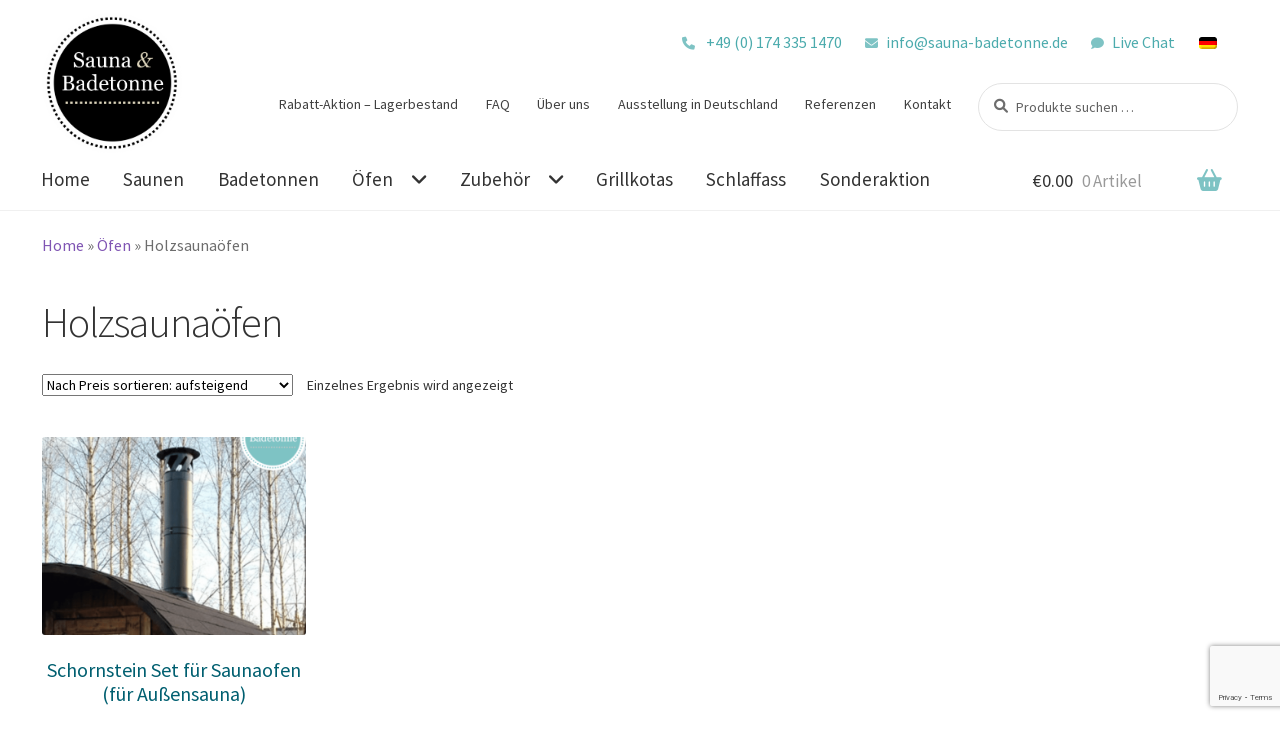

--- FILE ---
content_type: text/html; charset=UTF-8
request_url: https://sauna-badetonne.de/produkt-kategorie/saunaoefen/holzsaunaoefen/
body_size: 19513
content:
<!doctype html>
<html lang="de-DE">
<head>
<meta charset="UTF-8">
<meta name="viewport" content="width=device-width, initial-scale=1">
<link rel="profile" href="http://gmpg.org/xfn/11">
<link rel="pingback" href="https://sauna-badetonne.de/xmlrpc.php">

<meta name='robots' content='index, follow, max-image-preview:large, max-snippet:-1, max-video-preview:-1' />
	<style>img:is([sizes="auto" i], [sizes^="auto," i]) { contain-intrinsic-size: 3000px 1500px }</style>
	<script id="cookieyes" type="text/javascript" src="https://cdn-cookieyes.com/client_data/40c973d144db9b5e32c76cb1/script.js"></script><script>window._wca = window._wca || [];</script>

	<!-- This site is optimized with the Yoast SEO plugin v26.7 - https://yoast.com/wordpress/plugins/seo/ -->
	<title>Holzsaunaöfen Archives - Sauna Badetonne - Fasssauna und Aussenwhirlpool</title>
	<link rel="canonical" href="https://sauna-badetonne.de/produkt-kategorie/oefen/holzsaunaoefen/" />
	<meta property="og:locale" content="de_DE" />
	<meta property="og:type" content="article" />
	<meta property="og:title" content="Holzsaunaöfen Archives - Sauna Badetonne - Fasssauna und Aussenwhirlpool" />
	<meta property="og:url" content="https://sauna-badetonne.de/produkt-kategorie/oefen/holzsaunaoefen/" />
	<meta property="og:site_name" content="Sauna Badetonne - Fasssauna und Aussenwhirlpool" />
	<meta property="og:image" content="https://i0.wp.com/sauna-badetonne.de/wp-content/uploads/2022/11/Holzsaunaofen.png?fit=1076%2C964&ssl=1" />
	<meta property="og:image:width" content="1076" />
	<meta property="og:image:height" content="964" />
	<meta property="og:image:type" content="image/png" />
	<script type="application/ld+json" class="yoast-schema-graph">{"@context":"https://schema.org","@graph":[{"@type":"CollectionPage","@id":"https://sauna-badetonne.de/produkt-kategorie/oefen/holzsaunaoefen/","url":"https://sauna-badetonne.de/produkt-kategorie/oefen/holzsaunaoefen/","name":"Holzsaunaöfen Archives - Sauna Badetonne - Fasssauna und Aussenwhirlpool","isPartOf":{"@id":"https://sauna-badetonne.de/#website"},"primaryImageOfPage":{"@id":"https://sauna-badetonne.de/produkt-kategorie/oefen/holzsaunaoefen/#primaryimage"},"image":{"@id":"https://sauna-badetonne.de/produkt-kategorie/oefen/holzsaunaoefen/#primaryimage"},"thumbnailUrl":"https://i0.wp.com/sauna-badetonne.de/wp-content/uploads/2022/07/Schornstein-Set-fuer-Saunaofen-fuer-Aussensauna3.png?fit=678%2C676&ssl=1","breadcrumb":{"@id":"https://sauna-badetonne.de/produkt-kategorie/oefen/holzsaunaoefen/#breadcrumb"},"inLanguage":"de"},{"@type":"ImageObject","inLanguage":"de","@id":"https://sauna-badetonne.de/produkt-kategorie/oefen/holzsaunaoefen/#primaryimage","url":"https://i0.wp.com/sauna-badetonne.de/wp-content/uploads/2022/07/Schornstein-Set-fuer-Saunaofen-fuer-Aussensauna3.png?fit=678%2C676&ssl=1","contentUrl":"https://i0.wp.com/sauna-badetonne.de/wp-content/uploads/2022/07/Schornstein-Set-fuer-Saunaofen-fuer-Aussensauna3.png?fit=678%2C676&ssl=1","width":678,"height":676},{"@type":"BreadcrumbList","@id":"https://sauna-badetonne.de/produkt-kategorie/oefen/holzsaunaoefen/#breadcrumb","itemListElement":[{"@type":"ListItem","position":1,"name":"Home","item":"https://sauna-badetonne.de/"},{"@type":"ListItem","position":2,"name":"Öfen","item":"https://sauna-badetonne.de/produkt-kategorie/oefen/"},{"@type":"ListItem","position":3,"name":"Holzsaunaöfen"}]},{"@type":"WebSite","@id":"https://sauna-badetonne.de/#website","url":"https://sauna-badetonne.de/","name":"Sauna Badetonne - Fasssauna und Aussenwhirlpool","description":"Qualitativ hochwertige Produkte fürs Haus und Garten.","publisher":{"@id":"https://sauna-badetonne.de/#organization"},"alternateName":"Tonnensaunen","potentialAction":[{"@type":"SearchAction","target":{"@type":"EntryPoint","urlTemplate":"https://sauna-badetonne.de/?s={search_term_string}"},"query-input":{"@type":"PropertyValueSpecification","valueRequired":true,"valueName":"search_term_string"}}],"inLanguage":"de"},{"@type":"Organization","@id":"https://sauna-badetonne.de/#organization","name":"Sauna-Badetonne","alternateName":"Sauna Badetonne OY","url":"https://sauna-badetonne.de/","logo":{"@type":"ImageObject","inLanguage":"de","@id":"https://sauna-badetonne.de/#/schema/logo/image/","url":"https://i0.wp.com/sauna-badetonne.de/wp-content/uploads/2022/06/SaunaBadetonne_logo_black.png?fit=731%2C731&ssl=1","contentUrl":"https://i0.wp.com/sauna-badetonne.de/wp-content/uploads/2022/06/SaunaBadetonne_logo_black.png?fit=731%2C731&ssl=1","width":731,"height":731,"caption":"Sauna-Badetonne"},"image":{"@id":"https://sauna-badetonne.de/#/schema/logo/image/"},"sameAs":["https://www.facebook.com/SaunaBadetonne"]}]}</script>
	<!-- / Yoast SEO plugin. -->


<link rel='dns-prefetch' href='//stats.wp.com' />
<link rel='dns-prefetch' href='//fonts.googleapis.com' />
<link rel='dns-prefetch' href='//use.fontawesome.com' />
<link rel='preconnect' href='//i0.wp.com' />
<link rel='preconnect' href='//c0.wp.com' />
<link rel="alternate" type="application/rss+xml" title="Sauna Badetonne - Fasssauna und Aussenwhirlpool &raquo; Feed" href="https://sauna-badetonne.de/feed/" />
<link rel="alternate" type="application/rss+xml" title="Sauna Badetonne - Fasssauna und Aussenwhirlpool &raquo; Kommentar-Feed" href="https://sauna-badetonne.de/comments/feed/" />
<link rel="alternate" type="application/rss+xml" title="Sauna Badetonne - Fasssauna und Aussenwhirlpool &raquo; Holzsaunaöfen Kategorie Feed" href="https://sauna-badetonne.de/produkt-kategorie/oefen/holzsaunaoefen/feed/" />
		<!-- This site uses the Google Analytics by MonsterInsights plugin v9.11.1 - Using Analytics tracking - https://www.monsterinsights.com/ -->
							<script src="//www.googletagmanager.com/gtag/js?id=G-EVJCSWJVG3"  data-cfasync="false" data-wpfc-render="false" async></script>
			<script data-cfasync="false" data-wpfc-render="false">
				var mi_version = '9.11.1';
				var mi_track_user = true;
				var mi_no_track_reason = '';
								var MonsterInsightsDefaultLocations = {"page_location":"https:\/\/sauna-badetonne.de\/produkt-kategorie\/saunaoefen\/holzsaunaoefen\/"};
								if ( typeof MonsterInsightsPrivacyGuardFilter === 'function' ) {
					var MonsterInsightsLocations = (typeof MonsterInsightsExcludeQuery === 'object') ? MonsterInsightsPrivacyGuardFilter( MonsterInsightsExcludeQuery ) : MonsterInsightsPrivacyGuardFilter( MonsterInsightsDefaultLocations );
				} else {
					var MonsterInsightsLocations = (typeof MonsterInsightsExcludeQuery === 'object') ? MonsterInsightsExcludeQuery : MonsterInsightsDefaultLocations;
				}

								var disableStrs = [
										'ga-disable-G-EVJCSWJVG3',
									];

				/* Function to detect opted out users */
				function __gtagTrackerIsOptedOut() {
					for (var index = 0; index < disableStrs.length; index++) {
						if (document.cookie.indexOf(disableStrs[index] + '=true') > -1) {
							return true;
						}
					}

					return false;
				}

				/* Disable tracking if the opt-out cookie exists. */
				if (__gtagTrackerIsOptedOut()) {
					for (var index = 0; index < disableStrs.length; index++) {
						window[disableStrs[index]] = true;
					}
				}

				/* Opt-out function */
				function __gtagTrackerOptout() {
					for (var index = 0; index < disableStrs.length; index++) {
						document.cookie = disableStrs[index] + '=true; expires=Thu, 31 Dec 2099 23:59:59 UTC; path=/';
						window[disableStrs[index]] = true;
					}
				}

				if ('undefined' === typeof gaOptout) {
					function gaOptout() {
						__gtagTrackerOptout();
					}
				}
								window.dataLayer = window.dataLayer || [];

				window.MonsterInsightsDualTracker = {
					helpers: {},
					trackers: {},
				};
				if (mi_track_user) {
					function __gtagDataLayer() {
						dataLayer.push(arguments);
					}

					function __gtagTracker(type, name, parameters) {
						if (!parameters) {
							parameters = {};
						}

						if (parameters.send_to) {
							__gtagDataLayer.apply(null, arguments);
							return;
						}

						if (type === 'event') {
														parameters.send_to = monsterinsights_frontend.v4_id;
							var hookName = name;
							if (typeof parameters['event_category'] !== 'undefined') {
								hookName = parameters['event_category'] + ':' + name;
							}

							if (typeof MonsterInsightsDualTracker.trackers[hookName] !== 'undefined') {
								MonsterInsightsDualTracker.trackers[hookName](parameters);
							} else {
								__gtagDataLayer('event', name, parameters);
							}
							
						} else {
							__gtagDataLayer.apply(null, arguments);
						}
					}

					__gtagTracker('js', new Date());
					__gtagTracker('set', {
						'developer_id.dZGIzZG': true,
											});
					if ( MonsterInsightsLocations.page_location ) {
						__gtagTracker('set', MonsterInsightsLocations);
					}
										__gtagTracker('config', 'G-EVJCSWJVG3', {"forceSSL":"true","link_attribution":"true"} );
										window.gtag = __gtagTracker;										(function () {
						/* https://developers.google.com/analytics/devguides/collection/analyticsjs/ */
						/* ga and __gaTracker compatibility shim. */
						var noopfn = function () {
							return null;
						};
						var newtracker = function () {
							return new Tracker();
						};
						var Tracker = function () {
							return null;
						};
						var p = Tracker.prototype;
						p.get = noopfn;
						p.set = noopfn;
						p.send = function () {
							var args = Array.prototype.slice.call(arguments);
							args.unshift('send');
							__gaTracker.apply(null, args);
						};
						var __gaTracker = function () {
							var len = arguments.length;
							if (len === 0) {
								return;
							}
							var f = arguments[len - 1];
							if (typeof f !== 'object' || f === null || typeof f.hitCallback !== 'function') {
								if ('send' === arguments[0]) {
									var hitConverted, hitObject = false, action;
									if ('event' === arguments[1]) {
										if ('undefined' !== typeof arguments[3]) {
											hitObject = {
												'eventAction': arguments[3],
												'eventCategory': arguments[2],
												'eventLabel': arguments[4],
												'value': arguments[5] ? arguments[5] : 1,
											}
										}
									}
									if ('pageview' === arguments[1]) {
										if ('undefined' !== typeof arguments[2]) {
											hitObject = {
												'eventAction': 'page_view',
												'page_path': arguments[2],
											}
										}
									}
									if (typeof arguments[2] === 'object') {
										hitObject = arguments[2];
									}
									if (typeof arguments[5] === 'object') {
										Object.assign(hitObject, arguments[5]);
									}
									if ('undefined' !== typeof arguments[1].hitType) {
										hitObject = arguments[1];
										if ('pageview' === hitObject.hitType) {
											hitObject.eventAction = 'page_view';
										}
									}
									if (hitObject) {
										action = 'timing' === arguments[1].hitType ? 'timing_complete' : hitObject.eventAction;
										hitConverted = mapArgs(hitObject);
										__gtagTracker('event', action, hitConverted);
									}
								}
								return;
							}

							function mapArgs(args) {
								var arg, hit = {};
								var gaMap = {
									'eventCategory': 'event_category',
									'eventAction': 'event_action',
									'eventLabel': 'event_label',
									'eventValue': 'event_value',
									'nonInteraction': 'non_interaction',
									'timingCategory': 'event_category',
									'timingVar': 'name',
									'timingValue': 'value',
									'timingLabel': 'event_label',
									'page': 'page_path',
									'location': 'page_location',
									'title': 'page_title',
									'referrer' : 'page_referrer',
								};
								for (arg in args) {
																		if (!(!args.hasOwnProperty(arg) || !gaMap.hasOwnProperty(arg))) {
										hit[gaMap[arg]] = args[arg];
									} else {
										hit[arg] = args[arg];
									}
								}
								return hit;
							}

							try {
								f.hitCallback();
							} catch (ex) {
							}
						};
						__gaTracker.create = newtracker;
						__gaTracker.getByName = newtracker;
						__gaTracker.getAll = function () {
							return [];
						};
						__gaTracker.remove = noopfn;
						__gaTracker.loaded = true;
						window['__gaTracker'] = __gaTracker;
					})();
									} else {
										console.log("");
					(function () {
						function __gtagTracker() {
							return null;
						}

						window['__gtagTracker'] = __gtagTracker;
						window['gtag'] = __gtagTracker;
					})();
									}
			</script>
							<!-- / Google Analytics by MonsterInsights -->
		<script>
window._wpemojiSettings = {"baseUrl":"https:\/\/s.w.org\/images\/core\/emoji\/16.0.1\/72x72\/","ext":".png","svgUrl":"https:\/\/s.w.org\/images\/core\/emoji\/16.0.1\/svg\/","svgExt":".svg","source":{"concatemoji":"https:\/\/sauna-badetonne.de\/wp-includes\/js\/wp-emoji-release.min.js?ver=6.8.3"}};
/*! This file is auto-generated */
!function(s,n){var o,i,e;function c(e){try{var t={supportTests:e,timestamp:(new Date).valueOf()};sessionStorage.setItem(o,JSON.stringify(t))}catch(e){}}function p(e,t,n){e.clearRect(0,0,e.canvas.width,e.canvas.height),e.fillText(t,0,0);var t=new Uint32Array(e.getImageData(0,0,e.canvas.width,e.canvas.height).data),a=(e.clearRect(0,0,e.canvas.width,e.canvas.height),e.fillText(n,0,0),new Uint32Array(e.getImageData(0,0,e.canvas.width,e.canvas.height).data));return t.every(function(e,t){return e===a[t]})}function u(e,t){e.clearRect(0,0,e.canvas.width,e.canvas.height),e.fillText(t,0,0);for(var n=e.getImageData(16,16,1,1),a=0;a<n.data.length;a++)if(0!==n.data[a])return!1;return!0}function f(e,t,n,a){switch(t){case"flag":return n(e,"\ud83c\udff3\ufe0f\u200d\u26a7\ufe0f","\ud83c\udff3\ufe0f\u200b\u26a7\ufe0f")?!1:!n(e,"\ud83c\udde8\ud83c\uddf6","\ud83c\udde8\u200b\ud83c\uddf6")&&!n(e,"\ud83c\udff4\udb40\udc67\udb40\udc62\udb40\udc65\udb40\udc6e\udb40\udc67\udb40\udc7f","\ud83c\udff4\u200b\udb40\udc67\u200b\udb40\udc62\u200b\udb40\udc65\u200b\udb40\udc6e\u200b\udb40\udc67\u200b\udb40\udc7f");case"emoji":return!a(e,"\ud83e\udedf")}return!1}function g(e,t,n,a){var r="undefined"!=typeof WorkerGlobalScope&&self instanceof WorkerGlobalScope?new OffscreenCanvas(300,150):s.createElement("canvas"),o=r.getContext("2d",{willReadFrequently:!0}),i=(o.textBaseline="top",o.font="600 32px Arial",{});return e.forEach(function(e){i[e]=t(o,e,n,a)}),i}function t(e){var t=s.createElement("script");t.src=e,t.defer=!0,s.head.appendChild(t)}"undefined"!=typeof Promise&&(o="wpEmojiSettingsSupports",i=["flag","emoji"],n.supports={everything:!0,everythingExceptFlag:!0},e=new Promise(function(e){s.addEventListener("DOMContentLoaded",e,{once:!0})}),new Promise(function(t){var n=function(){try{var e=JSON.parse(sessionStorage.getItem(o));if("object"==typeof e&&"number"==typeof e.timestamp&&(new Date).valueOf()<e.timestamp+604800&&"object"==typeof e.supportTests)return e.supportTests}catch(e){}return null}();if(!n){if("undefined"!=typeof Worker&&"undefined"!=typeof OffscreenCanvas&&"undefined"!=typeof URL&&URL.createObjectURL&&"undefined"!=typeof Blob)try{var e="postMessage("+g.toString()+"("+[JSON.stringify(i),f.toString(),p.toString(),u.toString()].join(",")+"));",a=new Blob([e],{type:"text/javascript"}),r=new Worker(URL.createObjectURL(a),{name:"wpTestEmojiSupports"});return void(r.onmessage=function(e){c(n=e.data),r.terminate(),t(n)})}catch(e){}c(n=g(i,f,p,u))}t(n)}).then(function(e){for(var t in e)n.supports[t]=e[t],n.supports.everything=n.supports.everything&&n.supports[t],"flag"!==t&&(n.supports.everythingExceptFlag=n.supports.everythingExceptFlag&&n.supports[t]);n.supports.everythingExceptFlag=n.supports.everythingExceptFlag&&!n.supports.flag,n.DOMReady=!1,n.readyCallback=function(){n.DOMReady=!0}}).then(function(){return e}).then(function(){var e;n.supports.everything||(n.readyCallback(),(e=n.source||{}).concatemoji?t(e.concatemoji):e.wpemoji&&e.twemoji&&(t(e.twemoji),t(e.wpemoji)))}))}((window,document),window._wpemojiSettings);
</script>
<style id='wp-emoji-styles-inline-css'>

	img.wp-smiley, img.emoji {
		display: inline !important;
		border: none !important;
		box-shadow: none !important;
		height: 1em !important;
		width: 1em !important;
		margin: 0 0.07em !important;
		vertical-align: -0.1em !important;
		background: none !important;
		padding: 0 !important;
	}
</style>
<link rel='stylesheet' id='wp-block-library-css' href='https://c0.wp.com/c/6.8.3/wp-includes/css/dist/block-library/style.min.css' media='all' />
<style id='wp-block-library-theme-inline-css'>
.wp-block-audio :where(figcaption){color:#555;font-size:13px;text-align:center}.is-dark-theme .wp-block-audio :where(figcaption){color:#ffffffa6}.wp-block-audio{margin:0 0 1em}.wp-block-code{border:1px solid #ccc;border-radius:4px;font-family:Menlo,Consolas,monaco,monospace;padding:.8em 1em}.wp-block-embed :where(figcaption){color:#555;font-size:13px;text-align:center}.is-dark-theme .wp-block-embed :where(figcaption){color:#ffffffa6}.wp-block-embed{margin:0 0 1em}.blocks-gallery-caption{color:#555;font-size:13px;text-align:center}.is-dark-theme .blocks-gallery-caption{color:#ffffffa6}:root :where(.wp-block-image figcaption){color:#555;font-size:13px;text-align:center}.is-dark-theme :root :where(.wp-block-image figcaption){color:#ffffffa6}.wp-block-image{margin:0 0 1em}.wp-block-pullquote{border-bottom:4px solid;border-top:4px solid;color:currentColor;margin-bottom:1.75em}.wp-block-pullquote cite,.wp-block-pullquote footer,.wp-block-pullquote__citation{color:currentColor;font-size:.8125em;font-style:normal;text-transform:uppercase}.wp-block-quote{border-left:.25em solid;margin:0 0 1.75em;padding-left:1em}.wp-block-quote cite,.wp-block-quote footer{color:currentColor;font-size:.8125em;font-style:normal;position:relative}.wp-block-quote:where(.has-text-align-right){border-left:none;border-right:.25em solid;padding-left:0;padding-right:1em}.wp-block-quote:where(.has-text-align-center){border:none;padding-left:0}.wp-block-quote.is-large,.wp-block-quote.is-style-large,.wp-block-quote:where(.is-style-plain){border:none}.wp-block-search .wp-block-search__label{font-weight:700}.wp-block-search__button{border:1px solid #ccc;padding:.375em .625em}:where(.wp-block-group.has-background){padding:1.25em 2.375em}.wp-block-separator.has-css-opacity{opacity:.4}.wp-block-separator{border:none;border-bottom:2px solid;margin-left:auto;margin-right:auto}.wp-block-separator.has-alpha-channel-opacity{opacity:1}.wp-block-separator:not(.is-style-wide):not(.is-style-dots){width:100px}.wp-block-separator.has-background:not(.is-style-dots){border-bottom:none;height:1px}.wp-block-separator.has-background:not(.is-style-wide):not(.is-style-dots){height:2px}.wp-block-table{margin:0 0 1em}.wp-block-table td,.wp-block-table th{word-break:normal}.wp-block-table :where(figcaption){color:#555;font-size:13px;text-align:center}.is-dark-theme .wp-block-table :where(figcaption){color:#ffffffa6}.wp-block-video :where(figcaption){color:#555;font-size:13px;text-align:center}.is-dark-theme .wp-block-video :where(figcaption){color:#ffffffa6}.wp-block-video{margin:0 0 1em}:root :where(.wp-block-template-part.has-background){margin-bottom:0;margin-top:0;padding:1.25em 2.375em}
</style>
<style id='classic-theme-styles-inline-css'>
/*! This file is auto-generated */
.wp-block-button__link{color:#fff;background-color:#32373c;border-radius:9999px;box-shadow:none;text-decoration:none;padding:calc(.667em + 2px) calc(1.333em + 2px);font-size:1.125em}.wp-block-file__button{background:#32373c;color:#fff;text-decoration:none}
</style>
<link rel='stylesheet' id='storefront-gutenberg-blocks-css' href='https://sauna-badetonne.de/wp-content/themes/storefront/assets/css/base/gutenberg-blocks.css?ver=4.6.2' media='all' />
<style id='storefront-gutenberg-blocks-inline-css'>

				.wp-block-button__link:not(.has-text-color) {
					color: #333333;
				}

				.wp-block-button__link:not(.has-text-color):hover,
				.wp-block-button__link:not(.has-text-color):focus,
				.wp-block-button__link:not(.has-text-color):active {
					color: #333333;
				}

				.wp-block-button__link:not(.has-background) {
					background-color: #eeeeee;
				}

				.wp-block-button__link:not(.has-background):hover,
				.wp-block-button__link:not(.has-background):focus,
				.wp-block-button__link:not(.has-background):active {
					border-color: #d5d5d5;
					background-color: #d5d5d5;
				}

				.wc-block-grid__products .wc-block-grid__product .wp-block-button__link {
					background-color: #eeeeee;
					border-color: #eeeeee;
					color: #333333;
				}

				.wp-block-quote footer,
				.wp-block-quote cite,
				.wp-block-quote__citation {
					color: #6d6d6d;
				}

				.wp-block-pullquote cite,
				.wp-block-pullquote footer,
				.wp-block-pullquote__citation {
					color: #6d6d6d;
				}

				.wp-block-image figcaption {
					color: #6d6d6d;
				}

				.wp-block-separator.is-style-dots::before {
					color: #333333;
				}

				.wp-block-file a.wp-block-file__button {
					color: #333333;
					background-color: #eeeeee;
					border-color: #eeeeee;
				}

				.wp-block-file a.wp-block-file__button:hover,
				.wp-block-file a.wp-block-file__button:focus,
				.wp-block-file a.wp-block-file__button:active {
					color: #333333;
					background-color: #d5d5d5;
				}

				.wp-block-code,
				.wp-block-preformatted pre {
					color: #6d6d6d;
				}

				.wp-block-table:not( .has-background ):not( .is-style-stripes ) tbody tr:nth-child(2n) td {
					background-color: #fdfdfd;
				}

				.wp-block-cover .wp-block-cover__inner-container h1:not(.has-text-color),
				.wp-block-cover .wp-block-cover__inner-container h2:not(.has-text-color),
				.wp-block-cover .wp-block-cover__inner-container h3:not(.has-text-color),
				.wp-block-cover .wp-block-cover__inner-container h4:not(.has-text-color),
				.wp-block-cover .wp-block-cover__inner-container h5:not(.has-text-color),
				.wp-block-cover .wp-block-cover__inner-container h6:not(.has-text-color) {
					color: #000000;
				}

				div.wc-block-components-price-slider__range-input-progress,
				.rtl .wc-block-components-price-slider__range-input-progress {
					--range-color: #7f54b3;
				}

				/* Target only IE11 */
				@media all and (-ms-high-contrast: none), (-ms-high-contrast: active) {
					.wc-block-components-price-slider__range-input-progress {
						background: #7f54b3;
					}
				}

				.wc-block-components-button:not(.is-link) {
					background-color: #333333;
					color: #ffffff;
				}

				.wc-block-components-button:not(.is-link):hover,
				.wc-block-components-button:not(.is-link):focus,
				.wc-block-components-button:not(.is-link):active {
					background-color: #1a1a1a;
					color: #ffffff;
				}

				.wc-block-components-button:not(.is-link):disabled {
					background-color: #333333;
					color: #ffffff;
				}

				.wc-block-cart__submit-container {
					background-color: #ffffff;
				}

				.wc-block-cart__submit-container::before {
					color: rgba(220,220,220,0.5);
				}

				.wc-block-components-order-summary-item__quantity {
					background-color: #ffffff;
					border-color: #6d6d6d;
					box-shadow: 0 0 0 2px #ffffff;
					color: #6d6d6d;
				}
			
</style>
<style id='font-awesome-svg-styles-default-inline-css'>
.svg-inline--fa {
  display: inline-block;
  height: 1em;
  overflow: visible;
  vertical-align: -.125em;
}
</style>
<link rel='stylesheet' id='font-awesome-svg-styles-css' href='https://sauna-badetonne.de/wp-content/uploads/font-awesome/v6.1.2/css/svg-with-js.css' media='all' />
<style id='font-awesome-svg-styles-inline-css'>
   .wp-block-font-awesome-icon svg::before,
   .wp-rich-text-font-awesome-icon svg::before {content: unset;}
</style>
<style id='global-styles-inline-css'>
:root{--wp--preset--aspect-ratio--square: 1;--wp--preset--aspect-ratio--4-3: 4/3;--wp--preset--aspect-ratio--3-4: 3/4;--wp--preset--aspect-ratio--3-2: 3/2;--wp--preset--aspect-ratio--2-3: 2/3;--wp--preset--aspect-ratio--16-9: 16/9;--wp--preset--aspect-ratio--9-16: 9/16;--wp--preset--color--black: #000000;--wp--preset--color--cyan-bluish-gray: #abb8c3;--wp--preset--color--white: #ffffff;--wp--preset--color--pale-pink: #f78da7;--wp--preset--color--vivid-red: #cf2e2e;--wp--preset--color--luminous-vivid-orange: #ff6900;--wp--preset--color--luminous-vivid-amber: #fcb900;--wp--preset--color--light-green-cyan: #7bdcb5;--wp--preset--color--vivid-green-cyan: #00d084;--wp--preset--color--pale-cyan-blue: #8ed1fc;--wp--preset--color--vivid-cyan-blue: #0693e3;--wp--preset--color--vivid-purple: #9b51e0;--wp--preset--gradient--vivid-cyan-blue-to-vivid-purple: linear-gradient(135deg,rgba(6,147,227,1) 0%,rgb(155,81,224) 100%);--wp--preset--gradient--light-green-cyan-to-vivid-green-cyan: linear-gradient(135deg,rgb(122,220,180) 0%,rgb(0,208,130) 100%);--wp--preset--gradient--luminous-vivid-amber-to-luminous-vivid-orange: linear-gradient(135deg,rgba(252,185,0,1) 0%,rgba(255,105,0,1) 100%);--wp--preset--gradient--luminous-vivid-orange-to-vivid-red: linear-gradient(135deg,rgba(255,105,0,1) 0%,rgb(207,46,46) 100%);--wp--preset--gradient--very-light-gray-to-cyan-bluish-gray: linear-gradient(135deg,rgb(238,238,238) 0%,rgb(169,184,195) 100%);--wp--preset--gradient--cool-to-warm-spectrum: linear-gradient(135deg,rgb(74,234,220) 0%,rgb(151,120,209) 20%,rgb(207,42,186) 40%,rgb(238,44,130) 60%,rgb(251,105,98) 80%,rgb(254,248,76) 100%);--wp--preset--gradient--blush-light-purple: linear-gradient(135deg,rgb(255,206,236) 0%,rgb(152,150,240) 100%);--wp--preset--gradient--blush-bordeaux: linear-gradient(135deg,rgb(254,205,165) 0%,rgb(254,45,45) 50%,rgb(107,0,62) 100%);--wp--preset--gradient--luminous-dusk: linear-gradient(135deg,rgb(255,203,112) 0%,rgb(199,81,192) 50%,rgb(65,88,208) 100%);--wp--preset--gradient--pale-ocean: linear-gradient(135deg,rgb(255,245,203) 0%,rgb(182,227,212) 50%,rgb(51,167,181) 100%);--wp--preset--gradient--electric-grass: linear-gradient(135deg,rgb(202,248,128) 0%,rgb(113,206,126) 100%);--wp--preset--gradient--midnight: linear-gradient(135deg,rgb(2,3,129) 0%,rgb(40,116,252) 100%);--wp--preset--font-size--small: 14px;--wp--preset--font-size--medium: 23px;--wp--preset--font-size--large: 26px;--wp--preset--font-size--x-large: 42px;--wp--preset--font-size--normal: 16px;--wp--preset--font-size--huge: 37px;--wp--preset--spacing--20: 0.44rem;--wp--preset--spacing--30: 0.67rem;--wp--preset--spacing--40: 1rem;--wp--preset--spacing--50: 1.5rem;--wp--preset--spacing--60: 2.25rem;--wp--preset--spacing--70: 3.38rem;--wp--preset--spacing--80: 5.06rem;--wp--preset--shadow--natural: 6px 6px 9px rgba(0, 0, 0, 0.2);--wp--preset--shadow--deep: 12px 12px 50px rgba(0, 0, 0, 0.4);--wp--preset--shadow--sharp: 6px 6px 0px rgba(0, 0, 0, 0.2);--wp--preset--shadow--outlined: 6px 6px 0px -3px rgba(255, 255, 255, 1), 6px 6px rgba(0, 0, 0, 1);--wp--preset--shadow--crisp: 6px 6px 0px rgba(0, 0, 0, 1);}:root :where(.is-layout-flow) > :first-child{margin-block-start: 0;}:root :where(.is-layout-flow) > :last-child{margin-block-end: 0;}:root :where(.is-layout-flow) > *{margin-block-start: 24px;margin-block-end: 0;}:root :where(.is-layout-constrained) > :first-child{margin-block-start: 0;}:root :where(.is-layout-constrained) > :last-child{margin-block-end: 0;}:root :where(.is-layout-constrained) > *{margin-block-start: 24px;margin-block-end: 0;}:root :where(.is-layout-flex){gap: 24px;}:root :where(.is-layout-grid){gap: 24px;}body .is-layout-flex{display: flex;}.is-layout-flex{flex-wrap: wrap;align-items: center;}.is-layout-flex > :is(*, div){margin: 0;}body .is-layout-grid{display: grid;}.is-layout-grid > :is(*, div){margin: 0;}.has-black-color{color: var(--wp--preset--color--black) !important;}.has-cyan-bluish-gray-color{color: var(--wp--preset--color--cyan-bluish-gray) !important;}.has-white-color{color: var(--wp--preset--color--white) !important;}.has-pale-pink-color{color: var(--wp--preset--color--pale-pink) !important;}.has-vivid-red-color{color: var(--wp--preset--color--vivid-red) !important;}.has-luminous-vivid-orange-color{color: var(--wp--preset--color--luminous-vivid-orange) !important;}.has-luminous-vivid-amber-color{color: var(--wp--preset--color--luminous-vivid-amber) !important;}.has-light-green-cyan-color{color: var(--wp--preset--color--light-green-cyan) !important;}.has-vivid-green-cyan-color{color: var(--wp--preset--color--vivid-green-cyan) !important;}.has-pale-cyan-blue-color{color: var(--wp--preset--color--pale-cyan-blue) !important;}.has-vivid-cyan-blue-color{color: var(--wp--preset--color--vivid-cyan-blue) !important;}.has-vivid-purple-color{color: var(--wp--preset--color--vivid-purple) !important;}.has-black-background-color{background-color: var(--wp--preset--color--black) !important;}.has-cyan-bluish-gray-background-color{background-color: var(--wp--preset--color--cyan-bluish-gray) !important;}.has-white-background-color{background-color: var(--wp--preset--color--white) !important;}.has-pale-pink-background-color{background-color: var(--wp--preset--color--pale-pink) !important;}.has-vivid-red-background-color{background-color: var(--wp--preset--color--vivid-red) !important;}.has-luminous-vivid-orange-background-color{background-color: var(--wp--preset--color--luminous-vivid-orange) !important;}.has-luminous-vivid-amber-background-color{background-color: var(--wp--preset--color--luminous-vivid-amber) !important;}.has-light-green-cyan-background-color{background-color: var(--wp--preset--color--light-green-cyan) !important;}.has-vivid-green-cyan-background-color{background-color: var(--wp--preset--color--vivid-green-cyan) !important;}.has-pale-cyan-blue-background-color{background-color: var(--wp--preset--color--pale-cyan-blue) !important;}.has-vivid-cyan-blue-background-color{background-color: var(--wp--preset--color--vivid-cyan-blue) !important;}.has-vivid-purple-background-color{background-color: var(--wp--preset--color--vivid-purple) !important;}.has-black-border-color{border-color: var(--wp--preset--color--black) !important;}.has-cyan-bluish-gray-border-color{border-color: var(--wp--preset--color--cyan-bluish-gray) !important;}.has-white-border-color{border-color: var(--wp--preset--color--white) !important;}.has-pale-pink-border-color{border-color: var(--wp--preset--color--pale-pink) !important;}.has-vivid-red-border-color{border-color: var(--wp--preset--color--vivid-red) !important;}.has-luminous-vivid-orange-border-color{border-color: var(--wp--preset--color--luminous-vivid-orange) !important;}.has-luminous-vivid-amber-border-color{border-color: var(--wp--preset--color--luminous-vivid-amber) !important;}.has-light-green-cyan-border-color{border-color: var(--wp--preset--color--light-green-cyan) !important;}.has-vivid-green-cyan-border-color{border-color: var(--wp--preset--color--vivid-green-cyan) !important;}.has-pale-cyan-blue-border-color{border-color: var(--wp--preset--color--pale-cyan-blue) !important;}.has-vivid-cyan-blue-border-color{border-color: var(--wp--preset--color--vivid-cyan-blue) !important;}.has-vivid-purple-border-color{border-color: var(--wp--preset--color--vivid-purple) !important;}.has-vivid-cyan-blue-to-vivid-purple-gradient-background{background: var(--wp--preset--gradient--vivid-cyan-blue-to-vivid-purple) !important;}.has-light-green-cyan-to-vivid-green-cyan-gradient-background{background: var(--wp--preset--gradient--light-green-cyan-to-vivid-green-cyan) !important;}.has-luminous-vivid-amber-to-luminous-vivid-orange-gradient-background{background: var(--wp--preset--gradient--luminous-vivid-amber-to-luminous-vivid-orange) !important;}.has-luminous-vivid-orange-to-vivid-red-gradient-background{background: var(--wp--preset--gradient--luminous-vivid-orange-to-vivid-red) !important;}.has-very-light-gray-to-cyan-bluish-gray-gradient-background{background: var(--wp--preset--gradient--very-light-gray-to-cyan-bluish-gray) !important;}.has-cool-to-warm-spectrum-gradient-background{background: var(--wp--preset--gradient--cool-to-warm-spectrum) !important;}.has-blush-light-purple-gradient-background{background: var(--wp--preset--gradient--blush-light-purple) !important;}.has-blush-bordeaux-gradient-background{background: var(--wp--preset--gradient--blush-bordeaux) !important;}.has-luminous-dusk-gradient-background{background: var(--wp--preset--gradient--luminous-dusk) !important;}.has-pale-ocean-gradient-background{background: var(--wp--preset--gradient--pale-ocean) !important;}.has-electric-grass-gradient-background{background: var(--wp--preset--gradient--electric-grass) !important;}.has-midnight-gradient-background{background: var(--wp--preset--gradient--midnight) !important;}.has-small-font-size{font-size: var(--wp--preset--font-size--small) !important;}.has-medium-font-size{font-size: var(--wp--preset--font-size--medium) !important;}.has-large-font-size{font-size: var(--wp--preset--font-size--large) !important;}.has-x-large-font-size{font-size: var(--wp--preset--font-size--x-large) !important;}
:root :where(.wp-block-pullquote){font-size: 1.5em;line-height: 1.6;}
</style>
<link rel='stylesheet' id='contact-form-7-css' href='https://sauna-badetonne.de/wp-content/plugins/contact-form-7/includes/css/styles.css?ver=6.1.4' media='all' />
<link rel='stylesheet' id='image-hover-effects-css-css' href='https://sauna-badetonne.de/wp-content/plugins/mega-addons-for-visual-composer/css/ihover.css?ver=6.8.3' media='all' />
<link rel='stylesheet' id='style-css-css' href='https://sauna-badetonne.de/wp-content/plugins/mega-addons-for-visual-composer/css/style.css?ver=6.8.3' media='all' />
<link rel='stylesheet' id='font-awesome-latest-css' href='https://sauna-badetonne.de/wp-content/plugins/mega-addons-for-visual-composer/css/font-awesome/css/all.css?ver=6.8.3' media='all' />
<style id='woocommerce-inline-inline-css'>
.woocommerce form .form-row .required { visibility: visible; }
</style>
<link rel='stylesheet' id='wpml-legacy-horizontal-list-0-css' href='https://sauna-badetonne.de/wp-content/plugins/sitepress-multilingual-cms/templates/language-switchers/legacy-list-horizontal/style.min.css?ver=1' media='all' />
<style id='wpml-legacy-horizontal-list-0-inline-css'>
.wpml-ls-statics-footer a, .wpml-ls-statics-footer .wpml-ls-sub-menu a, .wpml-ls-statics-footer .wpml-ls-sub-menu a:link, .wpml-ls-statics-footer li:not(.wpml-ls-current-language) .wpml-ls-link, .wpml-ls-statics-footer li:not(.wpml-ls-current-language) .wpml-ls-link:link {color:#444444;background-color:#ffffff;}.wpml-ls-statics-footer .wpml-ls-sub-menu a:hover,.wpml-ls-statics-footer .wpml-ls-sub-menu a:focus, .wpml-ls-statics-footer .wpml-ls-sub-menu a:link:hover, .wpml-ls-statics-footer .wpml-ls-sub-menu a:link:focus {color:#000000;background-color:#eeeeee;}.wpml-ls-statics-footer .wpml-ls-current-language > a {color:#444444;background-color:#ffffff;}.wpml-ls-statics-footer .wpml-ls-current-language:hover>a, .wpml-ls-statics-footer .wpml-ls-current-language>a:focus {color:#000000;background-color:#eeeeee;}
</style>
<link rel='stylesheet' id='wpml-menu-item-0-css' href='https://sauna-badetonne.de/wp-content/plugins/sitepress-multilingual-cms/templates/language-switchers/menu-item/style.min.css?ver=1' media='all' />
<link rel='stylesheet' id='storefront-style-css' href='https://sauna-badetonne.de/wp-content/themes/storefront/style.css?ver=4.6.2' media='all' />
<style id='storefront-style-inline-css'>

			.main-navigation ul li a,
			.site-title a,
			ul.menu li a,
			.site-branding h1 a,
			button.menu-toggle,
			button.menu-toggle:hover,
			.handheld-navigation .dropdown-toggle {
				color: #333333;
			}

			button.menu-toggle,
			button.menu-toggle:hover {
				border-color: #333333;
			}

			.main-navigation ul li a:hover,
			.main-navigation ul li:hover > a,
			.site-title a:hover,
			.site-header ul.menu li.current-menu-item > a {
				color: #747474;
			}

			table:not( .has-background ) th {
				background-color: #f8f8f8;
			}

			table:not( .has-background ) tbody td {
				background-color: #fdfdfd;
			}

			table:not( .has-background ) tbody tr:nth-child(2n) td,
			fieldset,
			fieldset legend {
				background-color: #fbfbfb;
			}

			.site-header,
			.secondary-navigation ul ul,
			.main-navigation ul.menu > li.menu-item-has-children:after,
			.secondary-navigation ul.menu ul,
			.storefront-handheld-footer-bar,
			.storefront-handheld-footer-bar ul li > a,
			.storefront-handheld-footer-bar ul li.search .site-search,
			button.menu-toggle,
			button.menu-toggle:hover {
				background-color: #ffffff;
			}

			p.site-description,
			.site-header,
			.storefront-handheld-footer-bar {
				color: #404040;
			}

			button.menu-toggle:after,
			button.menu-toggle:before,
			button.menu-toggle span:before {
				background-color: #333333;
			}

			h1, h2, h3, h4, h5, h6, .wc-block-grid__product-title {
				color: #333333;
			}

			.widget h1 {
				border-bottom-color: #333333;
			}

			body,
			.secondary-navigation a {
				color: #6d6d6d;
			}

			.widget-area .widget a,
			.hentry .entry-header .posted-on a,
			.hentry .entry-header .post-author a,
			.hentry .entry-header .post-comments a,
			.hentry .entry-header .byline a {
				color: #727272;
			}

			a {
				color: #7f54b3;
			}

			a:focus,
			button:focus,
			.button.alt:focus,
			input:focus,
			textarea:focus,
			input[type="button"]:focus,
			input[type="reset"]:focus,
			input[type="submit"]:focus,
			input[type="email"]:focus,
			input[type="tel"]:focus,
			input[type="url"]:focus,
			input[type="password"]:focus,
			input[type="search"]:focus {
				outline-color: #7f54b3;
			}

			button, input[type="button"], input[type="reset"], input[type="submit"], .button, .widget a.button {
				background-color: #eeeeee;
				border-color: #eeeeee;
				color: #333333;
			}

			button:hover, input[type="button"]:hover, input[type="reset"]:hover, input[type="submit"]:hover, .button:hover, .widget a.button:hover {
				background-color: #d5d5d5;
				border-color: #d5d5d5;
				color: #333333;
			}

			button.alt, input[type="button"].alt, input[type="reset"].alt, input[type="submit"].alt, .button.alt, .widget-area .widget a.button.alt {
				background-color: #333333;
				border-color: #333333;
				color: #ffffff;
			}

			button.alt:hover, input[type="button"].alt:hover, input[type="reset"].alt:hover, input[type="submit"].alt:hover, .button.alt:hover, .widget-area .widget a.button.alt:hover {
				background-color: #1a1a1a;
				border-color: #1a1a1a;
				color: #ffffff;
			}

			.pagination .page-numbers li .page-numbers.current {
				background-color: #e6e6e6;
				color: #636363;
			}

			#comments .comment-list .comment-content .comment-text {
				background-color: #f8f8f8;
			}

			.site-footer {
				background-color: #faf9f5;
				color: #6d6d6d;
			}

			.site-footer a:not(.button):not(.components-button) {
				color: #333333;
			}

			.site-footer .storefront-handheld-footer-bar a:not(.button):not(.components-button) {
				color: #333333;
			}

			.site-footer h1, .site-footer h2, .site-footer h3, .site-footer h4, .site-footer h5, .site-footer h6, .site-footer .widget .widget-title, .site-footer .widget .widgettitle {
				color: #333333;
			}

			.page-template-template-homepage.has-post-thumbnail .type-page.has-post-thumbnail .entry-title {
				color: #000000;
			}

			.page-template-template-homepage.has-post-thumbnail .type-page.has-post-thumbnail .entry-content {
				color: #000000;
			}

			@media screen and ( min-width: 768px ) {
				.secondary-navigation ul.menu a:hover {
					color: #595959;
				}

				.secondary-navigation ul.menu a {
					color: #404040;
				}

				.main-navigation ul.menu ul.sub-menu,
				.main-navigation ul.nav-menu ul.children {
					background-color: #f0f0f0;
				}

				.site-header {
					border-bottom-color: #f0f0f0;
				}
			}
</style>
<link rel='stylesheet' id='storefront-icons-css' href='https://sauna-badetonne.de/wp-content/themes/storefront/assets/css/base/icons.css?ver=4.6.2' media='all' />
<link rel='stylesheet' id='storefront-fonts-css' href='https://fonts.googleapis.com/css?family=Source+Sans+Pro%3A400%2C300%2C300italic%2C400italic%2C600%2C700%2C900&#038;subset=latin%2Clatin-ext&#038;ver=4.6.2' media='all' />
<link rel='stylesheet' id='storefront-jetpack-widgets-css' href='https://sauna-badetonne.de/wp-content/themes/storefront/assets/css/jetpack/widgets.css?ver=4.6.2' media='all' />
<link rel='stylesheet' id='font-awesome-official-css' href='https://use.fontawesome.com/releases/v6.1.2/css/all.css' media='all' integrity="sha384-fZCoUih8XsaUZnNDOiLqnby1tMJ0sE7oBbNk2Xxf5x8Z4SvNQ9j83vFMa/erbVrV" crossorigin="anonymous" />
<link rel='stylesheet' id='storefront-woocommerce-style-css' href='https://sauna-badetonne.de/wp-content/themes/storefront/assets/css/woocommerce/woocommerce.css?ver=4.6.2' media='all' />
<style id='storefront-woocommerce-style-inline-css'>
@font-face {
				font-family: star;
				src: url(https://sauna-badetonne.de/wp-content/plugins/woocommerce/assets/fonts/star.eot);
				src:
					url(https://sauna-badetonne.de/wp-content/plugins/woocommerce/assets/fonts/star.eot?#iefix) format("embedded-opentype"),
					url(https://sauna-badetonne.de/wp-content/plugins/woocommerce/assets/fonts/star.woff) format("woff"),
					url(https://sauna-badetonne.de/wp-content/plugins/woocommerce/assets/fonts/star.ttf) format("truetype"),
					url(https://sauna-badetonne.de/wp-content/plugins/woocommerce/assets/fonts/star.svg#star) format("svg");
				font-weight: 400;
				font-style: normal;
			}
			@font-face {
				font-family: WooCommerce;
				src: url(https://sauna-badetonne.de/wp-content/plugins/woocommerce/assets/fonts/WooCommerce.eot);
				src:
					url(https://sauna-badetonne.de/wp-content/plugins/woocommerce/assets/fonts/WooCommerce.eot?#iefix) format("embedded-opentype"),
					url(https://sauna-badetonne.de/wp-content/plugins/woocommerce/assets/fonts/WooCommerce.woff) format("woff"),
					url(https://sauna-badetonne.de/wp-content/plugins/woocommerce/assets/fonts/WooCommerce.ttf) format("truetype"),
					url(https://sauna-badetonne.de/wp-content/plugins/woocommerce/assets/fonts/WooCommerce.svg#WooCommerce) format("svg");
				font-weight: 400;
				font-style: normal;
			}

			a.cart-contents,
			.site-header-cart .widget_shopping_cart a {
				color: #333333;
			}

			a.cart-contents:hover,
			.site-header-cart .widget_shopping_cart a:hover,
			.site-header-cart:hover > li > a {
				color: #747474;
			}

			table.cart td.product-remove,
			table.cart td.actions {
				border-top-color: #ffffff;
			}

			.storefront-handheld-footer-bar ul li.cart .count {
				background-color: #333333;
				color: #ffffff;
				border-color: #ffffff;
			}

			.woocommerce-tabs ul.tabs li.active a,
			ul.products li.product .price,
			.onsale,
			.wc-block-grid__product-onsale,
			.widget_search form:before,
			.widget_product_search form:before {
				color: #6d6d6d;
			}

			.woocommerce-breadcrumb a,
			a.woocommerce-review-link,
			.product_meta a {
				color: #727272;
			}

			.wc-block-grid__product-onsale,
			.onsale {
				border-color: #6d6d6d;
			}

			.star-rating span:before,
			.quantity .plus, .quantity .minus,
			p.stars a:hover:after,
			p.stars a:after,
			.star-rating span:before,
			#payment .payment_methods li input[type=radio]:first-child:checked+label:before {
				color: #7f54b3;
			}

			.widget_price_filter .ui-slider .ui-slider-range,
			.widget_price_filter .ui-slider .ui-slider-handle {
				background-color: #7f54b3;
			}

			.order_details {
				background-color: #f8f8f8;
			}

			.order_details > li {
				border-bottom: 1px dotted #e3e3e3;
			}

			.order_details:before,
			.order_details:after {
				background: -webkit-linear-gradient(transparent 0,transparent 0),-webkit-linear-gradient(135deg,#f8f8f8 33.33%,transparent 33.33%),-webkit-linear-gradient(45deg,#f8f8f8 33.33%,transparent 33.33%)
			}

			#order_review {
				background-color: #ffffff;
			}

			#payment .payment_methods > li .payment_box,
			#payment .place-order {
				background-color: #fafafa;
			}

			#payment .payment_methods > li:not(.woocommerce-notice) {
				background-color: #f5f5f5;
			}

			#payment .payment_methods > li:not(.woocommerce-notice):hover {
				background-color: #f0f0f0;
			}

			.woocommerce-pagination .page-numbers li .page-numbers.current {
				background-color: #e6e6e6;
				color: #636363;
			}

			.wc-block-grid__product-onsale,
			.onsale,
			.woocommerce-pagination .page-numbers li .page-numbers:not(.current) {
				color: #6d6d6d;
			}

			p.stars a:before,
			p.stars a:hover~a:before,
			p.stars.selected a.active~a:before {
				color: #6d6d6d;
			}

			p.stars.selected a.active:before,
			p.stars:hover a:before,
			p.stars.selected a:not(.active):before,
			p.stars.selected a.active:before {
				color: #7f54b3;
			}

			.single-product div.product .woocommerce-product-gallery .woocommerce-product-gallery__trigger {
				background-color: #eeeeee;
				color: #333333;
			}

			.single-product div.product .woocommerce-product-gallery .woocommerce-product-gallery__trigger:hover {
				background-color: #d5d5d5;
				border-color: #d5d5d5;
				color: #333333;
			}

			.button.added_to_cart:focus,
			.button.wc-forward:focus {
				outline-color: #7f54b3;
			}

			.added_to_cart,
			.site-header-cart .widget_shopping_cart a.button,
			.wc-block-grid__products .wc-block-grid__product .wp-block-button__link {
				background-color: #eeeeee;
				border-color: #eeeeee;
				color: #333333;
			}

			.added_to_cart:hover,
			.site-header-cart .widget_shopping_cart a.button:hover,
			.wc-block-grid__products .wc-block-grid__product .wp-block-button__link:hover {
				background-color: #d5d5d5;
				border-color: #d5d5d5;
				color: #333333;
			}

			.added_to_cart.alt, .added_to_cart, .widget a.button.checkout {
				background-color: #333333;
				border-color: #333333;
				color: #ffffff;
			}

			.added_to_cart.alt:hover, .added_to_cart:hover, .widget a.button.checkout:hover {
				background-color: #1a1a1a;
				border-color: #1a1a1a;
				color: #ffffff;
			}

			.button.loading {
				color: #eeeeee;
			}

			.button.loading:hover {
				background-color: #eeeeee;
			}

			.button.loading:after {
				color: #333333;
			}

			@media screen and ( min-width: 768px ) {
				.site-header-cart .widget_shopping_cart,
				.site-header .product_list_widget li .quantity {
					color: #404040;
				}

				.site-header-cart .widget_shopping_cart .buttons,
				.site-header-cart .widget_shopping_cart .total {
					background-color: #f5f5f5;
				}

				.site-header-cart .widget_shopping_cart {
					background-color: #f0f0f0;
				}
			}
				.storefront-product-pagination a {
					color: #6d6d6d;
					background-color: #ffffff;
				}
				.storefront-sticky-add-to-cart {
					color: #6d6d6d;
					background-color: #ffffff;
				}

				.storefront-sticky-add-to-cart a:not(.button) {
					color: #333333;
				}
</style>
<link rel='stylesheet' id='storefront-child-style-css' href='https://sauna-badetonne.de/wp-content/themes/storefront-child-theme-master/style.css?ver=1.0.0' media='all' />
<link rel='stylesheet' id='storefront-woocommerce-brands-style-css' href='https://sauna-badetonne.de/wp-content/themes/storefront/assets/css/woocommerce/extensions/brands.css?ver=4.6.2' media='all' />
<link rel='stylesheet' id='font-awesome-official-v4shim-css' href='https://use.fontawesome.com/releases/v6.1.2/css/v4-shims.css' media='all' integrity="sha384-iW7MVRJO9Fj06GFbRcMqdZBcVQhjBWlVXUjtY7XCppA+DZUoHBQ7B8VB+EjXUkPV" crossorigin="anonymous" />
<!--n2css--><!--n2js--><script id="wpml-cookie-js-extra">
var wpml_cookies = {"wp-wpml_current_language":{"value":"de","expires":1,"path":"\/"}};
var wpml_cookies = {"wp-wpml_current_language":{"value":"de","expires":1,"path":"\/"}};
</script>
<script src="https://sauna-badetonne.de/wp-content/plugins/sitepress-multilingual-cms/res/js/cookies/language-cookie.js?ver=486900" id="wpml-cookie-js" defer data-wp-strategy="defer"></script>
<script src="https://sauna-badetonne.de/wp-content/plugins/google-analytics-for-wordpress/assets/js/frontend-gtag.js?ver=9.11.1" id="monsterinsights-frontend-script-js" async data-wp-strategy="async"></script>
<script data-cfasync="false" data-wpfc-render="false" id='monsterinsights-frontend-script-js-extra'>var monsterinsights_frontend = {"js_events_tracking":"true","download_extensions":"doc,pdf,ppt,zip,xls,docx,pptx,xlsx","inbound_paths":"[{\"path\":\"\\\/go\\\/\",\"label\":\"affiliate\"},{\"path\":\"\\\/recommend\\\/\",\"label\":\"affiliate\"}]","home_url":"https:\/\/sauna-badetonne.de","hash_tracking":"false","v4_id":"G-EVJCSWJVG3"};</script>
<script src="https://c0.wp.com/c/6.8.3/wp-includes/js/jquery/jquery.min.js" id="jquery-core-js"></script>
<script src="https://c0.wp.com/c/6.8.3/wp-includes/js/jquery/jquery-migrate.min.js" id="jquery-migrate-js"></script>
<script src="https://c0.wp.com/p/woocommerce/10.4.3/assets/js/jquery-blockui/jquery.blockUI.min.js" id="wc-jquery-blockui-js" data-wp-strategy="defer"></script>
<script id="wc-add-to-cart-js-extra">
var wc_add_to_cart_params = {"ajax_url":"\/wp-admin\/admin-ajax.php","wc_ajax_url":"\/?wc-ajax=%%endpoint%%","i18n_view_cart":"Warenkorb anzeigen","cart_url":"https:\/\/sauna-badetonne.de\/warenkorb\/","is_cart":"","cart_redirect_after_add":"no"};
</script>
<script src="https://c0.wp.com/p/woocommerce/10.4.3/assets/js/frontend/add-to-cart.min.js" id="wc-add-to-cart-js" data-wp-strategy="defer"></script>
<script src="https://c0.wp.com/p/woocommerce/10.4.3/assets/js/js-cookie/js.cookie.min.js" id="wc-js-cookie-js" defer data-wp-strategy="defer"></script>
<script id="woocommerce-js-extra">
var woocommerce_params = {"ajax_url":"\/wp-admin\/admin-ajax.php","wc_ajax_url":"\/?wc-ajax=%%endpoint%%","i18n_password_show":"Passwort anzeigen","i18n_password_hide":"Passwort ausblenden"};
</script>
<script src="https://c0.wp.com/p/woocommerce/10.4.3/assets/js/frontend/woocommerce.min.js" id="woocommerce-js" defer data-wp-strategy="defer"></script>
<script src="https://sauna-badetonne.de/wp-content/plugins/js_composer/assets/js/vendors/woocommerce-add-to-cart.js?ver=8.0.1" id="vc_woocommerce-add-to-cart-js-js"></script>
<script id="WCPAY_ASSETS-js-extra">
var wcpayAssets = {"url":"https:\/\/sauna-badetonne.de\/wp-content\/plugins\/woocommerce-payments\/dist\/"};
</script>
<script id="wc-cart-fragments-js-extra">
var wc_cart_fragments_params = {"ajax_url":"\/wp-admin\/admin-ajax.php","wc_ajax_url":"\/?wc-ajax=%%endpoint%%","cart_hash_key":"wc_cart_hash_d017f976a47059c6118c369aa8578113-de","fragment_name":"wc_fragments_d017f976a47059c6118c369aa8578113","request_timeout":"5000"};
</script>
<script src="https://c0.wp.com/p/woocommerce/10.4.3/assets/js/frontend/cart-fragments.min.js" id="wc-cart-fragments-js" defer data-wp-strategy="defer"></script>
<script src="https://stats.wp.com/s-202604.js" id="woocommerce-analytics-js" defer data-wp-strategy="defer"></script>
<script></script><link rel="https://api.w.org/" href="https://sauna-badetonne.de/wp-json/" /><link rel="alternate" title="JSON" type="application/json" href="https://sauna-badetonne.de/wp-json/wp/v2/product_cat/146" /><link rel="EditURI" type="application/rsd+xml" title="RSD" href="https://sauna-badetonne.de/xmlrpc.php?rsd" />
<meta name="generator" content="WordPress 6.8.3" />
<meta name="generator" content="WooCommerce 10.4.3" />
<meta name="generator" content="WPML ver:4.8.6 stt:1,3;" />
	<style>img#wpstats{display:none}</style>
			<noscript><style>.woocommerce-product-gallery{ opacity: 1 !important; }</style></noscript>
	<meta name="generator" content="Powered by WPBakery Page Builder - drag and drop page builder for WordPress."/>
<link rel="icon" href="https://i0.wp.com/sauna-badetonne.de/wp-content/uploads/2022/11/footerLogo.png?fit=32%2C32&#038;ssl=1" sizes="32x32" />
<link rel="icon" href="https://i0.wp.com/sauna-badetonne.de/wp-content/uploads/2022/11/footerLogo.png?fit=115%2C115&#038;ssl=1" sizes="192x192" />
<link rel="apple-touch-icon" href="https://i0.wp.com/sauna-badetonne.de/wp-content/uploads/2022/11/footerLogo.png?fit=115%2C115&#038;ssl=1" />
<meta name="msapplication-TileImage" content="https://i0.wp.com/sauna-badetonne.de/wp-content/uploads/2022/11/footerLogo.png?fit=115%2C115&#038;ssl=1" />
		<style id="wp-custom-css">
			@media (min-width: 768px){
.col-full {
    max-width: 1200px;
}
}

.banner-slogan h2,
.banner-bullets h3,
.home-categories-cta {
	text-shadow: 1px 1px 10px black!important;
}

.banner-slogan a{
	color:#7ec3c4;
	color:white;
	text-decoration:none!important;
		border-bottom: 2px solid #7ec3c4;
}

.home-categories button {
	background-image:none!important;
}



.home-categories .vc_column-inner .wpb_wrapper {
	padding-left:0px;
	padding-right:0px;
}

.vc_info_box_shadow {
    background: #7ec3c4;
}

.mega-testimonial-4 p {
    font-size: 18px;
}

.added_to_cart.alt, .added_to_cart {
    color: #fff !important;
}		</style>
		<noscript><style> .wpb_animate_when_almost_visible { opacity: 1; }</style></noscript></head>

<body class="archive tax-product_cat term-holzsaunaoefen term-146 wp-custom-logo wp-embed-responsive wp-theme-storefront wp-child-theme-storefront-child-theme-master theme-storefront woocommerce woocommerce-page woocommerce-no-js storefront-secondary-navigation storefront-align-wide right-sidebar woocommerce-active wpb-js-composer js-comp-ver-8.0.1 vc_responsive">



<div id="page" class="hfeed site">
	
	<header id="masthead" class="site-header" role="banner" style="">

		<div class="col-full">		<a class="skip-link screen-reader-text" href="#site-navigation">Zur Navigation springen</a>
		<a class="skip-link screen-reader-text" href="#content">Zum Inhalt springen</a>
		    <div class="top-bar">
        <div class="menu-top-bar-de-container"><ul id="menu-top-bar-de" class="menu"><li id="menu-item-18920" class="menu-item menu-item-type-custom menu-item-object-custom menu-item-18920"><a href="tel:+49(0)1743351470" data-wpel-link="internal"><i class="fa fa-phone" aria-hidden="true"></i> +49 (0) 174 335 1470</a></li>
<li id="menu-item-18921" class="menu-item menu-item-type-custom menu-item-object-custom menu-item-18921"><a href="mailto:info@sauna-badetonne.de"><i class="fa fa-envelope" aria-hidden="true"></i>info@sauna-badetonne.de</a></li>
<li id="menu-item-18922" class="menu-item menu-item-type-custom menu-item-object-custom menu-item-18922"><a href="#"><i class="fa fa-comment" aria-hidden="true"></i>Live Chat</a></li>
</ul></div>
<div class="lang_sel_list_horizontal wpml-ls-statics-shortcode_actions wpml-ls wpml-ls-legacy-list-horizontal" id="lang_sel_list">
	<ul role="menu"><li class="icl-de wpml-ls-slot-shortcode_actions wpml-ls-item wpml-ls-item-de wpml-ls-current-language wpml-ls-first-item wpml-ls-last-item wpml-ls-item-legacy-list-horizontal" role="none">
				<a href="https://sauna-badetonne.de/produkt-kategorie/oefen/holzsaunaoefen/" class="wpml-ls-link" role="menuitem" data-wpel-link="internal">
                                                        <img
            class="wpml-ls-flag iclflag"
            src="https://sauna-badetonne.de/wp-content/plugins/sitepress-multilingual-cms/res/flags/de.png"
            alt="Deutsch"
            width=18
            height=12
    /></a>
			</li></ul>
</div>
    </div>		<div class="site-branding">
			<a href="https://sauna-badetonne.de/" class="custom-logo-link" rel="home" data-wpel-link="internal"><img width="731" height="731" src="https://i0.wp.com/sauna-badetonne.de/wp-content/uploads/2022/06/SaunaBadetonne_logo_black.png?fit=731%2C731&amp;ssl=1" class="custom-logo" alt="Sauna Badetonne &#8211; Fasssauna und Aussenwhirlpool" decoding="async" fetchpriority="high" srcset="https://i0.wp.com/sauna-badetonne.de/wp-content/uploads/2022/06/SaunaBadetonne_logo_black.png?w=731&amp;ssl=1 731w, https://i0.wp.com/sauna-badetonne.de/wp-content/uploads/2022/06/SaunaBadetonne_logo_black.png?resize=100%2C100&amp;ssl=1 100w, https://i0.wp.com/sauna-badetonne.de/wp-content/uploads/2022/06/SaunaBadetonne_logo_black.png?resize=416%2C416&amp;ssl=1 416w, https://i0.wp.com/sauna-badetonne.de/wp-content/uploads/2022/06/SaunaBadetonne_logo_black.png?resize=300%2C300&amp;ssl=1 300w, https://i0.wp.com/sauna-badetonne.de/wp-content/uploads/2022/06/SaunaBadetonne_logo_black.png?resize=150%2C150&amp;ssl=1 150w, https://i0.wp.com/sauna-badetonne.de/wp-content/uploads/2022/06/SaunaBadetonne_logo_black.png?resize=324%2C324&amp;ssl=1 324w" sizes="(max-width: 731px) 100vw, 731px" /></a>		</div>
					<nav class="secondary-navigation" role="navigation" aria-label="Sekundäre Navigation">
				<div class="menu-header-info-de-container"><ul id="menu-header-info-de" class="menu"><li id="menu-item-21331" class="menu-item menu-item-type-post_type menu-item-object-page menu-item-21331"><a href="https://sauna-badetonne.de/lagerbestand-in-deutschland-fasssaunen-und-badefaesser-sofort-zur-mitnahme-verfuegbar/" data-wpel-link="internal">Rabatt-Aktion &#8211; Lagerbestand</a></li>
<li id="menu-item-18681" class="menu-item menu-item-type-post_type menu-item-object-page menu-item-18681"><a href="https://sauna-badetonne.de/faq/" data-wpel-link="internal">FAQ</a></li>
<li id="menu-item-18682" class="menu-item menu-item-type-post_type menu-item-object-page menu-item-18682"><a href="https://sauna-badetonne.de/uber-uns/" data-wpel-link="internal">Über uns</a></li>
<li id="menu-item-18683" class="menu-item menu-item-type-post_type menu-item-object-page menu-item-18683"><a href="https://sauna-badetonne.de/ausstellung-in-deutschland/" data-wpel-link="internal">Ausstellung in Deutschland</a></li>
<li id="menu-item-18684" class="menu-item menu-item-type-post_type menu-item-object-page menu-item-18684"><a href="https://sauna-badetonne.de/referenzen/" data-wpel-link="internal">Referenzen</a></li>
<li id="menu-item-18685" class="menu-item menu-item-type-post_type menu-item-object-page menu-item-18685"><a href="https://sauna-badetonne.de/kontakt/" data-wpel-link="internal">Kontakt</a></li>
</ul></div>			</nav><!-- #site-navigation -->
						<div class="site-search">
				<div class="widget woocommerce widget_product_search"><form role="search" method="get" class="woocommerce-product-search" action="https://sauna-badetonne.de/">
	<label class="screen-reader-text" for="woocommerce-product-search-field-0">Suche nach:</label>
	<input type="search" id="woocommerce-product-search-field-0" class="search-field" placeholder="Produkte suchen …" value="" name="s" />
	<button type="submit" value="Suchen" class="">Suchen</button>
	<input type="hidden" name="post_type" value="product" />
</form>
</div>			</div>
			</div><div class="storefront-primary-navigation"><div class="col-full">		<nav id="site-navigation" class="main-navigation" role="navigation" aria-label="Primäre Navigation">
		<button id="site-navigation-menu-toggle" class="menu-toggle" aria-controls="site-navigation" aria-expanded="false"><span>Menü</span></button>
			<div class="primary-navigation"><ul id="menu-main-menu-de" class="menu"><li id="menu-item-20289" class="menu-item menu-item-type-post_type menu-item-object-page menu-item-home menu-item-20289"><a href="https://sauna-badetonne.de/" data-wpel-link="internal">Home</a></li>
<li id="menu-item-20297" class="menu-item menu-item-type-taxonomy menu-item-object-product_cat menu-item-20297"><a href="https://sauna-badetonne.de/produkt-kategorie/saunen/" data-wpel-link="internal">Saunen</a></li>
<li id="menu-item-20296" class="menu-item menu-item-type-taxonomy menu-item-object-product_cat menu-item-20296"><a href="https://sauna-badetonne.de/produkt-kategorie/badetonnen/" data-wpel-link="internal">Badetonnen</a></li>
<li id="menu-item-20298" class="menu-item menu-item-type-taxonomy menu-item-object-product_cat current-product_cat-ancestor current-menu-ancestor current-menu-parent current-product_cat-parent menu-item-has-children menu-item-20298"><a href="https://sauna-badetonne.de/produkt-kategorie/oefen/" data-wpel-link="internal">Öfen</a>
<ul class="sub-menu">
	<li id="menu-item-20334" class="menu-item menu-item-type-taxonomy menu-item-object-product_cat menu-item-20334"><a href="https://sauna-badetonne.de/produkt-kategorie/oefen/oefen-fuer-badetonne/" data-wpel-link="internal">Öfen für Badetonne</a></li>
	<li id="menu-item-20335" class="menu-item menu-item-type-taxonomy menu-item-object-product_cat menu-item-20335"><a href="https://sauna-badetonne.de/produkt-kategorie/oefen/oefen-fuer-aussenpool/" data-wpel-link="internal">Öfen für Aussenpool</a></li>
	<li id="menu-item-20307" class="menu-item menu-item-type-taxonomy menu-item-object-product_cat current-menu-item menu-item-20307"><a href="https://sauna-badetonne.de/produkt-kategorie/oefen/holzsaunaoefen/" aria-current="page" data-wpel-link="internal">Holzsaunaöfen</a></li>
</ul>
</li>
<li id="menu-item-20293" class="menu-item menu-item-type-taxonomy menu-item-object-product_cat menu-item-has-children menu-item-20293"><a href="https://sauna-badetonne.de/produkt-kategorie/zubehoer/" data-wpel-link="internal">Zubehör</a>
<ul class="sub-menu">
	<li id="menu-item-20295" class="menu-item menu-item-type-taxonomy menu-item-object-product_cat menu-item-20295"><a href="https://sauna-badetonne.de/produkt-kategorie/zubehoer/fuer-saunen/" data-wpel-link="internal">Für Saunen</a></li>
	<li id="menu-item-20294" class="menu-item menu-item-type-taxonomy menu-item-object-product_cat menu-item-20294"><a href="https://sauna-badetonne.de/produkt-kategorie/zubehoer/fuer-badetonnen/" data-wpel-link="internal">Für Badetonnen</a></li>
	<li id="menu-item-20299" class="menu-item menu-item-type-taxonomy menu-item-object-product_cat menu-item-20299"><a href="https://sauna-badetonne.de/produkt-kategorie/zubehoer/fuer-grillkotas/" data-wpel-link="internal">Für Grillkotas</a></li>
	<li id="menu-item-20306" class="menu-item menu-item-type-taxonomy menu-item-object-product_cat menu-item-20306"><a href="https://sauna-badetonne.de/produkt-kategorie/zubehoer/fuer-oefen/" data-wpel-link="internal">Für Öfen</a></li>
	<li id="menu-item-20301" class="menu-item menu-item-type-taxonomy menu-item-object-product_cat menu-item-20301"><a href="https://sauna-badetonne.de/produkt-kategorie/zubehoer/brennholz/" data-wpel-link="internal">Brennholz</a></li>
</ul>
</li>
<li id="menu-item-20304" class="menu-item menu-item-type-taxonomy menu-item-object-product_cat menu-item-20304"><a href="https://sauna-badetonne.de/produkt-kategorie/grillkotas/" data-wpel-link="internal">Grillkotas</a></li>
<li id="menu-item-20308" class="menu-item menu-item-type-taxonomy menu-item-object-product_cat menu-item-20308"><a href="https://sauna-badetonne.de/produkt-kategorie/schlaffass/" data-wpel-link="internal">Schlaffass</a></li>
<li id="menu-item-21428" class="menu-item menu-item-type-custom menu-item-object-custom menu-item-21428"><a href="https://sauna-badetonne.de/produkt-kategorie/sonderangebote/" data-wpel-link="internal">Sonderaktion</a></li>
</ul></div><div class="handheld-navigation"><ul id="menu-mobile-de" class="menu"><li id="menu-item-wpml-ls-274-de" class="menu-item-language menu-item-language-current menu-item wpml-ls-slot-274 wpml-ls-item wpml-ls-item-de wpml-ls-current-language wpml-ls-menu-item wpml-ls-first-item wpml-ls-last-item menu-item-type-wpml_ls_menu_item menu-item-object-wpml_ls_menu_item menu-item-wpml-ls-274-de"><a href="https://sauna-badetonne.de/produkt-kategorie/oefen/holzsaunaoefen/" role="menuitem" data-wpel-link="internal"><img
            class="wpml-ls-flag"
            src="https://sauna-badetonne.de/wp-content/plugins/sitepress-multilingual-cms/res/flags/de.png"
            alt=""
            
            
    /><span class="wpml-ls-native" lang="de">Deutsch</span></a></li>
<li id="menu-item-18905" class="menu-item menu-item-type-post_type menu-item-object-page menu-item-home menu-item-18905"><a href="https://sauna-badetonne.de/" data-wpel-link="internal">Home</a></li>
<li id="menu-item-21332" class="menu-item menu-item-type-post_type menu-item-object-page menu-item-21332"><a href="https://sauna-badetonne.de/lagerbestand-in-deutschland-fasssaunen-und-badefaesser-sofort-zur-mitnahme-verfuegbar/" data-wpel-link="internal">Lagerbestand</a></li>
<li id="menu-item-18906" class="menu-item menu-item-type-taxonomy menu-item-object-product_cat menu-item-18906"><a href="https://sauna-badetonne.de/produkt-kategorie/badetonnen/" data-wpel-link="internal">Badetonnen</a></li>
<li id="menu-item-18907" class="menu-item menu-item-type-taxonomy menu-item-object-product_cat menu-item-18907"><a href="https://sauna-badetonne.de/produkt-kategorie/saunen/" data-wpel-link="internal">Saunen</a></li>
<li id="menu-item-18908" class="menu-item menu-item-type-taxonomy menu-item-object-product_cat menu-item-18908"><a href="https://sauna-badetonne.de/produkt-kategorie/grillkotas/" data-wpel-link="internal">Grillkotas</a></li>
<li id="menu-item-18910" class="menu-item menu-item-type-taxonomy menu-item-object-product_cat menu-item-18910"><a href="https://sauna-badetonne.de/produkt-kategorie/zubehoer/" data-wpel-link="internal">Zubehör</a></li>
<li id="menu-item-18909" class="menu-item menu-item-type-taxonomy menu-item-object-product_cat current-product_cat-ancestor menu-item-18909"><a href="https://sauna-badetonne.de/produkt-kategorie/oefen/" data-wpel-link="internal">Öfen</a></li>
<li id="menu-item-18911" class="menu-item menu-item-type-taxonomy menu-item-object-product_cat menu-item-18911"><a href="https://sauna-badetonne.de/produkt-kategorie/andere-produkte/" data-wpel-link="internal">Andere Produkte</a></li>
<li id="menu-item-18912" class="menu-item menu-item-type-custom menu-item-object-custom menu-item-has-children menu-item-18912"><a href="#">Info</a>
<ul class="sub-menu">
	<li id="menu-item-18913" class="menu-item menu-item-type-post_type menu-item-object-page menu-item-18913"><a href="https://sauna-badetonne.de/faq/" data-wpel-link="internal">FAQ Häufig gestellte Fragen</a></li>
	<li id="menu-item-18914" class="menu-item menu-item-type-post_type menu-item-object-page menu-item-18914"><a href="https://sauna-badetonne.de/uber-uns/" data-wpel-link="internal">Über uns</a></li>
	<li id="menu-item-18915" class="menu-item menu-item-type-post_type menu-item-object-page menu-item-18915"><a href="https://sauna-badetonne.de/ausstellung-in-deutschland/" data-wpel-link="internal">Ausstellung in Deutschland</a></li>
	<li id="menu-item-18916" class="menu-item menu-item-type-post_type menu-item-object-page menu-item-18916"><a href="https://sauna-badetonne.de/referenzen/" data-wpel-link="internal">Referenzen</a></li>
	<li id="menu-item-18917" class="menu-item menu-item-type-post_type menu-item-object-page menu-item-18917"><a href="https://sauna-badetonne.de/kontakt/" data-wpel-link="internal">Kontakt</a></li>
</ul>
</li>
<li id="menu-item-18918" class="menu-item menu-item-type-custom menu-item-object-custom menu-item-18918"><a href="tel:+49(0)1743351470" data-wpel-link="internal"><i class="fa fa-phone" aria-hidden="true"></i> +49 (0) 174 335 1470</a></li>
<li id="menu-item-18919" class="menu-item menu-item-type-custom menu-item-object-custom menu-item-18919"><a href="mailto:info@sauna-badetonne.de"><i class="fa fa-envelope" aria-hidden="true"></i> info@sauna-badetonne.de</a></li>
</ul></div>		</nav><!-- #site-navigation -->
				<ul id="site-header-cart" class="site-header-cart menu">
			<li class="">
							<a class="cart-contents" href="https://sauna-badetonne.de/warenkorb/" title="Deinen Warenkorb anzeigen" data-wpel-link="internal">
								<span class="woocommerce-Price-amount amount"><span class="woocommerce-Price-currencySymbol">&euro;</span>0.00</span> <span class="count">0 Artikel</span>
			</a>
					</li>
			<li>
				<div class="widget woocommerce widget_shopping_cart"><div class="widget_shopping_cart_content"></div></div>			</li>
		</ul>
			</div></div>
	</header><!-- #masthead -->

	<div class="storefront-breadcrumb"><div class="col-full"><div class="breadcrumb breadcrumbs woo-breadcrumbs"><div class="breadcrumb-trail"><span><span><a href="https://sauna-badetonne.de/" data-wpel-link="internal">Home</a></span> » <span><a href="https://sauna-badetonne.de/produkt-kategorie/oefen/" data-wpel-link="internal">Öfen</a></span> » <span class="breadcrumb_last" aria-current="page">Holzsaunaöfen</span></span></div></div></div></div>
	<div id="content" class="site-content" tabindex="-1">
		<div class="col-full">

		<div class="woocommerce"></div>		<div id="primary" class="content-area">
			<main id="main" class="site-main" role="main">
		<header class="woocommerce-products-header">
			<h1 class="woocommerce-products-header__title page-title">Holzsaunaöfen</h1>
	
	</header>
<div class="storefront-sorting"><div class="woocommerce-notices-wrapper"></div><form class="woocommerce-ordering" method="get">
		<select
		name="orderby"
		class="orderby"
					aria-label="Shop-Reihenfolge"
			>
					<option value="popularity" >Nach Beliebtheit sortiert</option>
					<option value="rating" >Nach Durchschnittsbewertung sortiert</option>
					<option value="date" >Nach Aktualität sortieren</option>
					<option value="price"  selected='selected'>Nach Preis sortieren: aufsteigend</option>
					<option value="price-desc" >Nach Preis sortieren: absteigend</option>
			</select>
	<input type="hidden" name="paged" value="1" />
	</form>
<p class="woocommerce-result-count" role="alert" aria-relevant="all" >
	Einzelnes Ergebnis wird angezeigt</p>
</div><ul class="products columns-4">
<li class="product type-product post-16285 status-publish first instock product_cat-holzsaunaoefen has-post-thumbnail purchasable product-type-simple">
	<a href="https://sauna-badetonne.de/produkt/schornstein-set-fur-saunaofen-fur-ausensauna/" class="woocommerce-LoopProduct-link woocommerce-loop-product__link" data-wpel-link="internal"><img width="324" height="243" src="https://i0.wp.com/sauna-badetonne.de/wp-content/uploads/2022/07/Schornstein-Set-fuer-Saunaofen-fuer-Aussensauna3.png?resize=324%2C243&amp;ssl=1" class="attachment-woocommerce_thumbnail size-woocommerce_thumbnail" alt="Schornstein Set für Saunaofen (für Außensauna)" decoding="async" srcset="https://i0.wp.com/sauna-badetonne.de/wp-content/uploads/2022/07/Schornstein-Set-fuer-Saunaofen-fuer-Aussensauna3.png?resize=324%2C243&amp;ssl=1 324w, https://i0.wp.com/sauna-badetonne.de/wp-content/uploads/2022/07/Schornstein-Set-fuer-Saunaofen-fuer-Aussensauna3.png?zoom=2&amp;resize=324%2C243&amp;ssl=1 648w" sizes="(max-width: 324px) 100vw, 324px" /><h2 class="woocommerce-loop-product__title">Schornstein Set für Saunaofen (für Außensauna)</h2>
	<span class="price"><span class="woocommerce-Price-amount amount"><bdi><span class="woocommerce-Price-currencySymbol">&euro;</span>779.00</bdi></span></span>
</a><a href="/produkt-kategorie/saunaoefen/holzsaunaoefen/?add-to-cart=16285" aria-describedby="woocommerce_loop_add_to_cart_link_describedby_16285" data-quantity="1" class="button product_type_simple add_to_cart_button ajax_add_to_cart" data-product_id="16285" data-product_sku="SCH-Set" aria-label="In den Warenkorb legen: „Schornstein Set für Saunaofen (für Außensauna)“" rel="nofollow" data-success_message="„Schornstein Set für Saunaofen (für Außensauna)“ wurde deinem Warenkorb hinzugefügt" role="button" data-wpel-link="internal">In den Warenkorb</a>	<span id="woocommerce_loop_add_to_cart_link_describedby_16285" class="screen-reader-text">
			</span>
</li>
</ul>
<div class="storefront-sorting"><form class="woocommerce-ordering" method="get">
		<select
		name="orderby"
		class="orderby"
					aria-label="Shop-Reihenfolge"
			>
					<option value="popularity" >Nach Beliebtheit sortiert</option>
					<option value="rating" >Nach Durchschnittsbewertung sortiert</option>
					<option value="date" >Nach Aktualität sortieren</option>
					<option value="price"  selected='selected'>Nach Preis sortieren: aufsteigend</option>
					<option value="price-desc" >Nach Preis sortieren: absteigend</option>
			</select>
	<input type="hidden" name="paged" value="1" />
	</form>
<p class="woocommerce-result-count" role="alert" aria-relevant="all" >
	Einzelnes Ergebnis wird angezeigt</p>
</div>			</main><!-- #main -->
		</div><!-- #primary -->

		
		</div><!-- .col-full -->
	</div><!-- #content -->

	
	<footer id="colophon" class="site-footer" role="contentinfo">
		<div class="col-full">

							<div class="footer-widgets row-1 col-4 fix">
									<div class="block footer-widget-1">
						<div id="text-20" class="widget widget_text">			<div class="textwidget"><p><img decoding="async" data-recalc-dims="1" src="https://i0.wp.com/sauna-badetonne.de/wp-content/uploads/2022/06/SaunaBadetonne_logo-e1655983766370.png?w=980&#038;ssl=1" /><br />
<!-- wp:list {"wpml_language":"en"} --></p>
<ul>
<li><i class="fa fa-phone" aria-hidden="true"></i><a href="tel:+49(0)1743351470" data-wpel-link="internal">Tel. +49 (0) 174 335 1470</a></li>
<li><i class="fa fa-envelope" aria-hidden="true"></i><a href="mailto:info@sauna-badetonne.de">info@sauna-badetonne.de</a></li>
<li><i class="fa fa-comment" aria-hidden="true"></i><a>Live chat</a></li>
<li><img decoding="async" data-recalc-dims="1" src="https://i0.wp.com/sauna-badetonne.de/wp-content/uploads/2022/06/krediitkaardid.jpg?w=980&#038;ssl=1" alt="Credit Cards" /></li>
</ul>
<p><!-- /wp:list --></p>
</div>
		</div>					</div>
											<div class="block footer-widget-2">
						<div id="text-17" class="widget widget_text"><span class="gamma widget-title">Gut zu wissen</span>			<div class="textwidget"><ul class="sub-menu">
<li id="menu-item-8259" class="menu-item menu-item-type-post_type menu-item-object-page menu-item-8259"><a href="https://sauna-badetonne.de/wenn-sie-von-uns-kaufen/" data-wpel-link="internal">Wenn Sie von uns kaufen</a></li>
<li id="menu-item-4323" class="menu-item menu-item-type-post_type menu-item-object-page menu-item-4323"><a href="https://sauna-badetonne.de/produkt-videos-free-online/" data-wpel-link="internal">Produktvideos</a></li>
<li id="menu-item-885" class="menu-item menu-item-type-post_type menu-item-object-page menu-item-885"><a href="https://sauna-badetonne.de/versandkosten/" data-wpel-link="internal">Versandkosten</a></li>
<li id="menu-item-887" class="menu-item menu-item-type-post_type menu-item-object-page menu-item-887"><a href="https://sauna-badetonne.de/zahlungsarten/" data-wpel-link="internal">Zahlungsarten</a></li>
<li id="menu-item-884" class="menu-item menu-item-type-post_type menu-item-object-page menu-item-884"><a href="https://sauna-badetonne.de/agb/" data-wpel-link="internal">Unsere AGB</a></li>
<li id="menu-item-886" class="menu-item menu-item-type-post_type menu-item-object-page menu-item-886"><a href="https://sauna-badetonne.de/widerrufsbelehrung/" data-wpel-link="internal">Widerrufsbelehrung</a></li>
<li id="menu-item-2239" class="menu-item menu-item-type-post_type menu-item-object-page menu-item-2239"><a href="https://sauna-badetonne.de/preisinfo-fur-die-schweiz/" data-wpel-link="internal">Preisinfo für die Schweiz</a></li>
<li id="menu-item-3788" class="menu-item menu-item-type-post_type menu-item-object-page menu-item-3788"><a href="https://sauna-badetonne.de/gewahrleistung/" data-wpel-link="internal">Gewährleistung</a></li>
<li><a href="https://sauna-badetonne.de/aussenheizungen-fuer-whirlpools/" data-wpel-link="internal">Außenheizungen für Whirlpools</a></li>
<li><a href="https://sauna-badetonne.de/einfuehrung-in-die-ovale-sauna/" data-wpel-link="internal">Einführung in die ovale Sauna</a></li>
</ul>
</div>
		</div>					</div>
											<div class="block footer-widget-3">
						<div id="text-18" class="widget widget_text"><span class="gamma widget-title">Hilfe</span>			<div class="textwidget"><ul class="sub-menu">
<li id="menu-item-2871" class="menu-item menu-item-type-post_type menu-item-object-page menu-item-2871"><a href="https://sauna-badetonne.de/wasserpflege/" data-wpel-link="internal">Wasserpflege</a></li>
<li id="menu-item-1761" class="menu-item menu-item-type-post_type menu-item-object-page menu-item-1761"><a href="https://sauna-badetonne.de/fichte-larche-oder-thermoholz/" data-wpel-link="internal">Fichte, Lärche, Thermoholz?</a></li>
<li id="menu-item-5812" class="menu-item menu-item-type-post_type menu-item-object-page menu-item-5812"><a href="https://sauna-badetonne.de/warum-thermoholz/" data-wpel-link="internal">Warum Sauna aus Thermoholz?</a></li>
<li id="menu-item-2240" class="menu-item menu-item-type-post_type menu-item-object-page menu-item-2240"><a href="https://sauna-badetonne.de/welche-badetonne-ist-die-richtige-fur-mich/" data-wpel-link="internal">Welche Badetonne?</a></li>
<li id="menu-item-871" class="menu-item menu-item-type-post_type menu-item-object-page menu-item-871"><a href="https://sauna-badetonne.de/faq/" data-wpel-link="internal">FAQ Badetonne</a></li>
<li id="menu-item-879" class="menu-item menu-item-type-post_type menu-item-object-page menu-item-879"><a href="https://sauna-badetonne.de/anleitung-badetonne/" data-wpel-link="internal">Anleitung Badetonne</a></li>
<li id="menu-item-881" class="menu-item menu-item-type-post_type menu-item-object-page menu-item-881"><a href="https://sauna-badetonne.de/sie-mochten-eine-badetonne-bestellen/" data-wpel-link="internal">Badetonne bestellen</a></li>
<li id="menu-item-1737" class="menu-item menu-item-type-post_type menu-item-object-page menu-item-1737"><a href="https://sauna-badetonne.de/badetonne-transport/" data-wpel-link="internal">Badetonne Transport</a></li>
<li id="menu-item-1746" class="menu-item menu-item-type-post_type menu-item-object-page menu-item-1746"><a href="https://sauna-badetonne.de/badetonne-bausatz/" data-wpel-link="internal">Badetonne Bausatz</a></li>
<li id="menu-item-882" class="menu-item menu-item-type-post_type menu-item-object-page menu-item-882"><a href="https://sauna-badetonne.de/sie-mochten-eine-sauna-bestellen/" data-wpel-link="internal">Sauna bestellen</a></li>
<li id="menu-item-1772" class="menu-item menu-item-type-post_type menu-item-object-page menu-item-1772"><a href="https://sauna-badetonne.de/sauna-transport/" data-wpel-link="internal">Sauna Transport</a></li>
<li id="menu-item-880" class="menu-item menu-item-type-post_type menu-item-object-page menu-item-880"><a href="https://sauna-badetonne.de/sie-mochten-ein-gartenhaus-bestellen/" data-wpel-link="internal">Gartenhaus bestellen</a></li>
<li id="menu-item-1771" class="menu-item menu-item-type-post_type menu-item-object-page menu-item-1771"><a href="https://sauna-badetonne.de/grillhaus-transport/" data-wpel-link="internal">Grillhaus Transport</a></li>
</ul>
</div>
		</div>					</div>
											<div class="block footer-widget-4">
						<div id="text-19" class="widget widget_text"><span class="gamma widget-title">Über uns</span>			<div class="textwidget"><ul class="sub-menu">
<li id="menu-item-877" class="menu-item menu-item-type-post_type menu-item-object-page menu-item-877"><a href="https://sauna-badetonne.de/kontakt/" data-wpel-link="internal">Kontakt</a></li>
<li id="menu-item-2867" class="menu-item menu-item-type-post_type menu-item-object-page menu-item-2867"><a href="https://sauna-badetonne.de/ausstellung-in-deutschland/" data-wpel-link="internal">Ausstellung DE+CH</a></li>
<li id="menu-item-12538" class="menu-item menu-item-type-post_type menu-item-object-page menu-item-12538"><a href="https://sauna-badetonne.de/lagerbestand/" data-wpel-link="internal">Lagerbestand</a></li>
<li id="menu-item-2237" class="menu-item menu-item-type-post_type menu-item-object-page menu-item-2237"><a href="https://sauna-badetonne.de/badetonne-lager/" data-wpel-link="internal">Badetonnen Lager</a></li>
<li id="menu-item-2869" class="menu-item menu-item-type-post_type menu-item-object-page menu-item-2869"><a href="https://sauna-badetonne.de/offnungszeiten-unserer-ausstellung/" data-wpel-link="internal">Öffnungszeiten</a></li>
<li id="menu-item-2868" class="menu-item menu-item-type-post_type menu-item-object-page menu-item-2868"><a href="https://sauna-badetonne.de/qualitat/" data-wpel-link="internal">Qualität</a></li>
<li id="menu-item-2870" class="menu-item menu-item-type-post_type menu-item-object-page menu-item-2870"><a href="https://sauna-badetonne.de/outdoor-prasentationen/" data-wpel-link="internal">Präsentationen</a></li>
<li id="menu-item-3168" class="menu-item menu-item-type-custom menu-item-object-custom menu-item-3168"><a href="https://sauna-badetonne.de/testimonials" data-wpel-link="internal">Kundenempfehlungen</a></li>
<li id="menu-item-4502" class="menu-item menu-item-type-post_type menu-item-object-page menu-item-4502"><a href="https://sauna-badetonne.de/referenzen/" data-wpel-link="internal">Referenzen</a></li>
<li id="menu-item-2236" class="menu-item menu-item-type-post_type menu-item-object-page menu-item-2236"><a title="Historie" href="https://sauna-badetonne.de/uber-uns/" data-wpel-link="internal">Historie</a></li>
<li id="menu-item-870" class="menu-item menu-item-type-post_type menu-item-object-page menu-item-870"><a href="https://sauna-badetonne.de/datenschutzerklarung/" data-wpel-link="internal">Datenschutzerklärung</a></li>
<li id="menu-item-875" class="menu-item menu-item-type-post_type menu-item-object-page menu-item-875"><a href="https://sauna-badetonne.de/impressum/" data-wpel-link="internal">Impressum</a></li>
</ul>
</div>
		</div>					</div>
									</div><!-- .footer-widgets.row-1 -->
				    <div class="site-info">
        © Sauna Badetonne 2023 <br/> <a href="https://sauna-badetonne.de/" target="_blank" title="Sauna-Badetonne" rel="author" data-wpel-link="internal">Website by Sauna-Badetonne</a>
    </div><!-- .site-info -->
    		<div class="storefront-handheld-footer-bar">
			<ul class="columns-3">
									<li class="my-account">
						<a href="https://sauna-badetonne.de/mein-konto/" data-wpel-link="internal">Mein Konto</a>					</li>
									<li class="search">
						<a href="" data-wpel-link="internal">Suche</a>			<div class="site-search">
				<div class="widget woocommerce widget_product_search"><form role="search" method="get" class="woocommerce-product-search" action="https://sauna-badetonne.de/">
	<label class="screen-reader-text" for="woocommerce-product-search-field-1">Suche nach:</label>
	<input type="search" id="woocommerce-product-search-field-1" class="search-field" placeholder="Produkte suchen …" value="" name="s" />
	<button type="submit" value="Suchen" class="">Suchen</button>
	<input type="hidden" name="post_type" value="product" />
</form>
</div>			</div>
								</li>
									<li class="cart">
									<a class="footer-cart-contents" href="https://sauna-badetonne.de/warenkorb/" data-wpel-link="internal">Warenkorb				<span class="count">0</span>
			</a>
							</li>
							</ul>
		</div>
		
		</div><!-- .col-full -->
	</footer><!-- #colophon -->

	
</div><!-- #page -->

<script type="speculationrules">
{"prefetch":[{"source":"document","where":{"and":[{"href_matches":"\/*"},{"not":{"href_matches":["\/wp-*.php","\/wp-admin\/*","\/wp-content\/uploads\/*","\/wp-content\/*","\/wp-content\/plugins\/*","\/wp-content\/themes\/storefront-child-theme-master\/*","\/wp-content\/themes\/storefront\/*","\/*\\?(.+)"]}},{"not":{"selector_matches":"a[rel~=\"nofollow\"]"}},{"not":{"selector_matches":".no-prefetch, .no-prefetch a"}}]},"eagerness":"conservative"}]}
</script>
	<script>
		(function () {
			var c = document.body.className;
			c = c.replace(/woocommerce-no-js/, 'woocommerce-js');
			document.body.className = c;
		})();
	</script>
	
<div class="wpml-ls-statics-footer wpml-ls wpml-ls-legacy-list-horizontal" id="lang_sel_footer">
	<ul role="menu"><li class="wpml-ls-slot-footer wpml-ls-item wpml-ls-item-de wpml-ls-current-language wpml-ls-first-item wpml-ls-last-item wpml-ls-item-legacy-list-horizontal" role="none">
				<a href="https://sauna-badetonne.de/produkt-kategorie/oefen/holzsaunaoefen/" class="wpml-ls-link" role="menuitem" data-wpel-link="internal">
                                                        <img
            class="wpml-ls-flag iclflag"
            src="https://sauna-badetonne.de/wp-content/plugins/sitepress-multilingual-cms/res/flags/de.png"
            alt=""
            width=18
            height=12
    /><span class="wpml-ls-native icl_lang_sel_native" role="menuitem">Deutsch</span></a>
			</li></ul>
</div>
<link rel='stylesheet' id='wc-stripe-blocks-checkout-style-css' href='https://sauna-badetonne.de/wp-content/plugins/woocommerce-gateway-stripe/build/upe-blocks.css?ver=5149cca93b0373758856' media='all' />
<link rel='stylesheet' id='wc-blocks-style-css' href='https://c0.wp.com/p/woocommerce/10.4.3/assets/client/blocks/wc-blocks.css' media='all' />
<script src="https://c0.wp.com/c/6.8.3/wp-includes/js/dist/hooks.min.js" id="wp-hooks-js"></script>
<script src="https://c0.wp.com/c/6.8.3/wp-includes/js/dist/i18n.min.js" id="wp-i18n-js"></script>
<script id="wp-i18n-js-after">
wp.i18n.setLocaleData( { 'text direction\u0004ltr': [ 'ltr' ] } );
</script>
<script src="https://sauna-badetonne.de/wp-content/plugins/contact-form-7/includes/swv/js/index.js?ver=6.1.4" id="swv-js"></script>
<script id="contact-form-7-js-translations">
( function( domain, translations ) {
	var localeData = translations.locale_data[ domain ] || translations.locale_data.messages;
	localeData[""].domain = domain;
	wp.i18n.setLocaleData( localeData, domain );
} )( "contact-form-7", {"translation-revision-date":"2025-10-26 03:28:49+0000","generator":"GlotPress\/4.0.3","domain":"messages","locale_data":{"messages":{"":{"domain":"messages","plural-forms":"nplurals=2; plural=n != 1;","lang":"de"},"This contact form is placed in the wrong place.":["Dieses Kontaktformular wurde an der falschen Stelle platziert."],"Error:":["Fehler:"]}},"comment":{"reference":"includes\/js\/index.js"}} );
</script>
<script id="contact-form-7-js-before">
var wpcf7 = {
    "api": {
        "root": "https:\/\/sauna-badetonne.de\/wp-json\/",
        "namespace": "contact-form-7\/v1"
    },
    "cached": 1
};
</script>
<script src="https://sauna-badetonne.de/wp-content/plugins/contact-form-7/includes/js/index.js?ver=6.1.4" id="contact-form-7-js"></script>
<script id="storefront-navigation-js-extra">
var storefrontScreenReaderText = {"expand":"Untermen\u00fc \u00f6ffnen","collapse":"Untermen\u00fc schlie\u00dfen"};
</script>
<script src="https://sauna-badetonne.de/wp-content/themes/storefront/assets/js/navigation.min.js?ver=4.6.2" id="storefront-navigation-js"></script>
<script src="https://c0.wp.com/c/6.8.3/wp-includes/js/dist/vendor/wp-polyfill.min.js" id="wp-polyfill-js"></script>
<script src="https://sauna-badetonne.de/wp-content/plugins/jetpack/jetpack_vendor/automattic/woocommerce-analytics/build/woocommerce-analytics-client.js?minify=false&amp;ver=75adc3c1e2933e2c8c6a" id="woocommerce-analytics-client-js" defer data-wp-strategy="defer"></script>
<script id="cart-widget-js-extra">
var actions = {"is_lang_switched":"0","force_reset":"0"};
</script>
<script src="https://sauna-badetonne.de/wp-content/plugins/woocommerce-multilingual/res/js/cart_widget.min.js?ver=5.5.3.1" id="cart-widget-js" defer data-wp-strategy="defer"></script>
<script src="https://c0.wp.com/p/woocommerce/10.4.3/assets/js/sourcebuster/sourcebuster.min.js" id="sourcebuster-js-js"></script>
<script id="wc-order-attribution-js-extra">
var wc_order_attribution = {"params":{"lifetime":1.0000000000000000818030539140313095458623138256371021270751953125e-5,"session":30,"base64":false,"ajaxurl":"https:\/\/sauna-badetonne.de\/wp-admin\/admin-ajax.php","prefix":"wc_order_attribution_","allowTracking":true},"fields":{"source_type":"current.typ","referrer":"current_add.rf","utm_campaign":"current.cmp","utm_source":"current.src","utm_medium":"current.mdm","utm_content":"current.cnt","utm_id":"current.id","utm_term":"current.trm","utm_source_platform":"current.plt","utm_creative_format":"current.fmt","utm_marketing_tactic":"current.tct","session_entry":"current_add.ep","session_start_time":"current_add.fd","session_pages":"session.pgs","session_count":"udata.vst","user_agent":"udata.uag"}};
</script>
<script src="https://c0.wp.com/p/woocommerce/10.4.3/assets/js/frontend/order-attribution.min.js" id="wc-order-attribution-js"></script>
<script src="https://www.google.com/recaptcha/api.js?render=6LeesOQpAAAAAD3fk6C2XT1uLPCxrPlIUoLwlRq1&amp;ver=3.0" id="google-recaptcha-js"></script>
<script id="wpcf7-recaptcha-js-before">
var wpcf7_recaptcha = {
    "sitekey": "6LeesOQpAAAAAD3fk6C2XT1uLPCxrPlIUoLwlRq1",
    "actions": {
        "homepage": "homepage",
        "contactform": "contactform"
    }
};
</script>
<script src="https://sauna-badetonne.de/wp-content/plugins/contact-form-7/modules/recaptcha/index.js?ver=6.1.4" id="wpcf7-recaptcha-js"></script>
<script src="https://sauna-badetonne.de/wp-content/themes/storefront/assets/js/woocommerce/header-cart.min.js?ver=4.6.2" id="storefront-header-cart-js"></script>
<script src="https://sauna-badetonne.de/wp-content/themes/storefront/assets/js/footer.min.js?ver=4.6.2" id="storefront-handheld-footer-bar-js"></script>
<script src="https://sauna-badetonne.de/wp-content/themes/storefront/assets/js/woocommerce/extensions/brands.min.js?ver=4.6.2" id="storefront-woocommerce-brands-js"></script>
<script id="jetpack-stats-js-before">
_stq = window._stq || [];
_stq.push([ "view", {"v":"ext","blog":"209059936","post":"0","tz":"0","srv":"sauna-badetonne.de","arch_tax_product_cat":"saunaoefen/holzsaunaoefen","arch_results":"1","j":"1:15.4"} ]);
_stq.push([ "clickTrackerInit", "209059936", "0" ]);
</script>
<script src="https://stats.wp.com/e-202604.js" id="jetpack-stats-js" defer data-wp-strategy="defer"></script>
<script></script>		<script type="text/javascript">
			(function() {
				window.wcAnalytics = window.wcAnalytics || {};
				const wcAnalytics = window.wcAnalytics;

				// Set the assets URL for webpack to find the split assets.
				wcAnalytics.assets_url = 'https://sauna-badetonne.de/wp-content/plugins/jetpack/jetpack_vendor/automattic/woocommerce-analytics/src/../build/';

				// Set the REST API tracking endpoint URL.
				wcAnalytics.trackEndpoint = 'https://sauna-badetonne.de/wp-json/woocommerce-analytics/v1/track';

				// Set common properties for all events.
				wcAnalytics.commonProps = {"blog_id":209059936,"store_id":"0eff5b4a-0306-4a86-9ee4-62181491ed39","ui":null,"url":"https://sauna-badetonne.de","woo_version":"10.4.3","wp_version":"6.8.3","store_admin":0,"device":"desktop","store_currency":"EUR","timezone":"+00:00","is_guest":1};

				// Set the event queue.
				wcAnalytics.eventQueue = [];

				// Features.
				wcAnalytics.features = {
					ch: false,
					sessionTracking: false,
					proxy: false,
				};

				wcAnalytics.breadcrumbs = ["Laden","\u00d6fen","Holzsauna\u00f6fen"];

				// Page context flags.
				wcAnalytics.pages = {
					isAccountPage: false,
					isCart: false,
				};
			})();
		</script>
		<script>
document.addEventListener( 'wpcf7mailsent', function( event ) {
    ga('send', 'event', 'product', 'contact');
}, false );
</script>
</body>
</html>

<!-- Dynamic page generated in 0.590 seconds. -->
<!-- Cached page generated by WP-Super-Cache on 2026-01-19 12:14:48 -->

<!-- super cache -->

--- FILE ---
content_type: text/html; charset=utf-8
request_url: https://www.google.com/recaptcha/api2/anchor?ar=1&k=6LeesOQpAAAAAD3fk6C2XT1uLPCxrPlIUoLwlRq1&co=aHR0cHM6Ly9zYXVuYS1iYWRldG9ubmUuZGU6NDQz&hl=en&v=PoyoqOPhxBO7pBk68S4YbpHZ&size=invisible&anchor-ms=20000&execute-ms=30000&cb=bvbvh7jgasfl
body_size: 48706
content:
<!DOCTYPE HTML><html dir="ltr" lang="en"><head><meta http-equiv="Content-Type" content="text/html; charset=UTF-8">
<meta http-equiv="X-UA-Compatible" content="IE=edge">
<title>reCAPTCHA</title>
<style type="text/css">
/* cyrillic-ext */
@font-face {
  font-family: 'Roboto';
  font-style: normal;
  font-weight: 400;
  font-stretch: 100%;
  src: url(//fonts.gstatic.com/s/roboto/v48/KFO7CnqEu92Fr1ME7kSn66aGLdTylUAMa3GUBHMdazTgWw.woff2) format('woff2');
  unicode-range: U+0460-052F, U+1C80-1C8A, U+20B4, U+2DE0-2DFF, U+A640-A69F, U+FE2E-FE2F;
}
/* cyrillic */
@font-face {
  font-family: 'Roboto';
  font-style: normal;
  font-weight: 400;
  font-stretch: 100%;
  src: url(//fonts.gstatic.com/s/roboto/v48/KFO7CnqEu92Fr1ME7kSn66aGLdTylUAMa3iUBHMdazTgWw.woff2) format('woff2');
  unicode-range: U+0301, U+0400-045F, U+0490-0491, U+04B0-04B1, U+2116;
}
/* greek-ext */
@font-face {
  font-family: 'Roboto';
  font-style: normal;
  font-weight: 400;
  font-stretch: 100%;
  src: url(//fonts.gstatic.com/s/roboto/v48/KFO7CnqEu92Fr1ME7kSn66aGLdTylUAMa3CUBHMdazTgWw.woff2) format('woff2');
  unicode-range: U+1F00-1FFF;
}
/* greek */
@font-face {
  font-family: 'Roboto';
  font-style: normal;
  font-weight: 400;
  font-stretch: 100%;
  src: url(//fonts.gstatic.com/s/roboto/v48/KFO7CnqEu92Fr1ME7kSn66aGLdTylUAMa3-UBHMdazTgWw.woff2) format('woff2');
  unicode-range: U+0370-0377, U+037A-037F, U+0384-038A, U+038C, U+038E-03A1, U+03A3-03FF;
}
/* math */
@font-face {
  font-family: 'Roboto';
  font-style: normal;
  font-weight: 400;
  font-stretch: 100%;
  src: url(//fonts.gstatic.com/s/roboto/v48/KFO7CnqEu92Fr1ME7kSn66aGLdTylUAMawCUBHMdazTgWw.woff2) format('woff2');
  unicode-range: U+0302-0303, U+0305, U+0307-0308, U+0310, U+0312, U+0315, U+031A, U+0326-0327, U+032C, U+032F-0330, U+0332-0333, U+0338, U+033A, U+0346, U+034D, U+0391-03A1, U+03A3-03A9, U+03B1-03C9, U+03D1, U+03D5-03D6, U+03F0-03F1, U+03F4-03F5, U+2016-2017, U+2034-2038, U+203C, U+2040, U+2043, U+2047, U+2050, U+2057, U+205F, U+2070-2071, U+2074-208E, U+2090-209C, U+20D0-20DC, U+20E1, U+20E5-20EF, U+2100-2112, U+2114-2115, U+2117-2121, U+2123-214F, U+2190, U+2192, U+2194-21AE, U+21B0-21E5, U+21F1-21F2, U+21F4-2211, U+2213-2214, U+2216-22FF, U+2308-230B, U+2310, U+2319, U+231C-2321, U+2336-237A, U+237C, U+2395, U+239B-23B7, U+23D0, U+23DC-23E1, U+2474-2475, U+25AF, U+25B3, U+25B7, U+25BD, U+25C1, U+25CA, U+25CC, U+25FB, U+266D-266F, U+27C0-27FF, U+2900-2AFF, U+2B0E-2B11, U+2B30-2B4C, U+2BFE, U+3030, U+FF5B, U+FF5D, U+1D400-1D7FF, U+1EE00-1EEFF;
}
/* symbols */
@font-face {
  font-family: 'Roboto';
  font-style: normal;
  font-weight: 400;
  font-stretch: 100%;
  src: url(//fonts.gstatic.com/s/roboto/v48/KFO7CnqEu92Fr1ME7kSn66aGLdTylUAMaxKUBHMdazTgWw.woff2) format('woff2');
  unicode-range: U+0001-000C, U+000E-001F, U+007F-009F, U+20DD-20E0, U+20E2-20E4, U+2150-218F, U+2190, U+2192, U+2194-2199, U+21AF, U+21E6-21F0, U+21F3, U+2218-2219, U+2299, U+22C4-22C6, U+2300-243F, U+2440-244A, U+2460-24FF, U+25A0-27BF, U+2800-28FF, U+2921-2922, U+2981, U+29BF, U+29EB, U+2B00-2BFF, U+4DC0-4DFF, U+FFF9-FFFB, U+10140-1018E, U+10190-1019C, U+101A0, U+101D0-101FD, U+102E0-102FB, U+10E60-10E7E, U+1D2C0-1D2D3, U+1D2E0-1D37F, U+1F000-1F0FF, U+1F100-1F1AD, U+1F1E6-1F1FF, U+1F30D-1F30F, U+1F315, U+1F31C, U+1F31E, U+1F320-1F32C, U+1F336, U+1F378, U+1F37D, U+1F382, U+1F393-1F39F, U+1F3A7-1F3A8, U+1F3AC-1F3AF, U+1F3C2, U+1F3C4-1F3C6, U+1F3CA-1F3CE, U+1F3D4-1F3E0, U+1F3ED, U+1F3F1-1F3F3, U+1F3F5-1F3F7, U+1F408, U+1F415, U+1F41F, U+1F426, U+1F43F, U+1F441-1F442, U+1F444, U+1F446-1F449, U+1F44C-1F44E, U+1F453, U+1F46A, U+1F47D, U+1F4A3, U+1F4B0, U+1F4B3, U+1F4B9, U+1F4BB, U+1F4BF, U+1F4C8-1F4CB, U+1F4D6, U+1F4DA, U+1F4DF, U+1F4E3-1F4E6, U+1F4EA-1F4ED, U+1F4F7, U+1F4F9-1F4FB, U+1F4FD-1F4FE, U+1F503, U+1F507-1F50B, U+1F50D, U+1F512-1F513, U+1F53E-1F54A, U+1F54F-1F5FA, U+1F610, U+1F650-1F67F, U+1F687, U+1F68D, U+1F691, U+1F694, U+1F698, U+1F6AD, U+1F6B2, U+1F6B9-1F6BA, U+1F6BC, U+1F6C6-1F6CF, U+1F6D3-1F6D7, U+1F6E0-1F6EA, U+1F6F0-1F6F3, U+1F6F7-1F6FC, U+1F700-1F7FF, U+1F800-1F80B, U+1F810-1F847, U+1F850-1F859, U+1F860-1F887, U+1F890-1F8AD, U+1F8B0-1F8BB, U+1F8C0-1F8C1, U+1F900-1F90B, U+1F93B, U+1F946, U+1F984, U+1F996, U+1F9E9, U+1FA00-1FA6F, U+1FA70-1FA7C, U+1FA80-1FA89, U+1FA8F-1FAC6, U+1FACE-1FADC, U+1FADF-1FAE9, U+1FAF0-1FAF8, U+1FB00-1FBFF;
}
/* vietnamese */
@font-face {
  font-family: 'Roboto';
  font-style: normal;
  font-weight: 400;
  font-stretch: 100%;
  src: url(//fonts.gstatic.com/s/roboto/v48/KFO7CnqEu92Fr1ME7kSn66aGLdTylUAMa3OUBHMdazTgWw.woff2) format('woff2');
  unicode-range: U+0102-0103, U+0110-0111, U+0128-0129, U+0168-0169, U+01A0-01A1, U+01AF-01B0, U+0300-0301, U+0303-0304, U+0308-0309, U+0323, U+0329, U+1EA0-1EF9, U+20AB;
}
/* latin-ext */
@font-face {
  font-family: 'Roboto';
  font-style: normal;
  font-weight: 400;
  font-stretch: 100%;
  src: url(//fonts.gstatic.com/s/roboto/v48/KFO7CnqEu92Fr1ME7kSn66aGLdTylUAMa3KUBHMdazTgWw.woff2) format('woff2');
  unicode-range: U+0100-02BA, U+02BD-02C5, U+02C7-02CC, U+02CE-02D7, U+02DD-02FF, U+0304, U+0308, U+0329, U+1D00-1DBF, U+1E00-1E9F, U+1EF2-1EFF, U+2020, U+20A0-20AB, U+20AD-20C0, U+2113, U+2C60-2C7F, U+A720-A7FF;
}
/* latin */
@font-face {
  font-family: 'Roboto';
  font-style: normal;
  font-weight: 400;
  font-stretch: 100%;
  src: url(//fonts.gstatic.com/s/roboto/v48/KFO7CnqEu92Fr1ME7kSn66aGLdTylUAMa3yUBHMdazQ.woff2) format('woff2');
  unicode-range: U+0000-00FF, U+0131, U+0152-0153, U+02BB-02BC, U+02C6, U+02DA, U+02DC, U+0304, U+0308, U+0329, U+2000-206F, U+20AC, U+2122, U+2191, U+2193, U+2212, U+2215, U+FEFF, U+FFFD;
}
/* cyrillic-ext */
@font-face {
  font-family: 'Roboto';
  font-style: normal;
  font-weight: 500;
  font-stretch: 100%;
  src: url(//fonts.gstatic.com/s/roboto/v48/KFO7CnqEu92Fr1ME7kSn66aGLdTylUAMa3GUBHMdazTgWw.woff2) format('woff2');
  unicode-range: U+0460-052F, U+1C80-1C8A, U+20B4, U+2DE0-2DFF, U+A640-A69F, U+FE2E-FE2F;
}
/* cyrillic */
@font-face {
  font-family: 'Roboto';
  font-style: normal;
  font-weight: 500;
  font-stretch: 100%;
  src: url(//fonts.gstatic.com/s/roboto/v48/KFO7CnqEu92Fr1ME7kSn66aGLdTylUAMa3iUBHMdazTgWw.woff2) format('woff2');
  unicode-range: U+0301, U+0400-045F, U+0490-0491, U+04B0-04B1, U+2116;
}
/* greek-ext */
@font-face {
  font-family: 'Roboto';
  font-style: normal;
  font-weight: 500;
  font-stretch: 100%;
  src: url(//fonts.gstatic.com/s/roboto/v48/KFO7CnqEu92Fr1ME7kSn66aGLdTylUAMa3CUBHMdazTgWw.woff2) format('woff2');
  unicode-range: U+1F00-1FFF;
}
/* greek */
@font-face {
  font-family: 'Roboto';
  font-style: normal;
  font-weight: 500;
  font-stretch: 100%;
  src: url(//fonts.gstatic.com/s/roboto/v48/KFO7CnqEu92Fr1ME7kSn66aGLdTylUAMa3-UBHMdazTgWw.woff2) format('woff2');
  unicode-range: U+0370-0377, U+037A-037F, U+0384-038A, U+038C, U+038E-03A1, U+03A3-03FF;
}
/* math */
@font-face {
  font-family: 'Roboto';
  font-style: normal;
  font-weight: 500;
  font-stretch: 100%;
  src: url(//fonts.gstatic.com/s/roboto/v48/KFO7CnqEu92Fr1ME7kSn66aGLdTylUAMawCUBHMdazTgWw.woff2) format('woff2');
  unicode-range: U+0302-0303, U+0305, U+0307-0308, U+0310, U+0312, U+0315, U+031A, U+0326-0327, U+032C, U+032F-0330, U+0332-0333, U+0338, U+033A, U+0346, U+034D, U+0391-03A1, U+03A3-03A9, U+03B1-03C9, U+03D1, U+03D5-03D6, U+03F0-03F1, U+03F4-03F5, U+2016-2017, U+2034-2038, U+203C, U+2040, U+2043, U+2047, U+2050, U+2057, U+205F, U+2070-2071, U+2074-208E, U+2090-209C, U+20D0-20DC, U+20E1, U+20E5-20EF, U+2100-2112, U+2114-2115, U+2117-2121, U+2123-214F, U+2190, U+2192, U+2194-21AE, U+21B0-21E5, U+21F1-21F2, U+21F4-2211, U+2213-2214, U+2216-22FF, U+2308-230B, U+2310, U+2319, U+231C-2321, U+2336-237A, U+237C, U+2395, U+239B-23B7, U+23D0, U+23DC-23E1, U+2474-2475, U+25AF, U+25B3, U+25B7, U+25BD, U+25C1, U+25CA, U+25CC, U+25FB, U+266D-266F, U+27C0-27FF, U+2900-2AFF, U+2B0E-2B11, U+2B30-2B4C, U+2BFE, U+3030, U+FF5B, U+FF5D, U+1D400-1D7FF, U+1EE00-1EEFF;
}
/* symbols */
@font-face {
  font-family: 'Roboto';
  font-style: normal;
  font-weight: 500;
  font-stretch: 100%;
  src: url(//fonts.gstatic.com/s/roboto/v48/KFO7CnqEu92Fr1ME7kSn66aGLdTylUAMaxKUBHMdazTgWw.woff2) format('woff2');
  unicode-range: U+0001-000C, U+000E-001F, U+007F-009F, U+20DD-20E0, U+20E2-20E4, U+2150-218F, U+2190, U+2192, U+2194-2199, U+21AF, U+21E6-21F0, U+21F3, U+2218-2219, U+2299, U+22C4-22C6, U+2300-243F, U+2440-244A, U+2460-24FF, U+25A0-27BF, U+2800-28FF, U+2921-2922, U+2981, U+29BF, U+29EB, U+2B00-2BFF, U+4DC0-4DFF, U+FFF9-FFFB, U+10140-1018E, U+10190-1019C, U+101A0, U+101D0-101FD, U+102E0-102FB, U+10E60-10E7E, U+1D2C0-1D2D3, U+1D2E0-1D37F, U+1F000-1F0FF, U+1F100-1F1AD, U+1F1E6-1F1FF, U+1F30D-1F30F, U+1F315, U+1F31C, U+1F31E, U+1F320-1F32C, U+1F336, U+1F378, U+1F37D, U+1F382, U+1F393-1F39F, U+1F3A7-1F3A8, U+1F3AC-1F3AF, U+1F3C2, U+1F3C4-1F3C6, U+1F3CA-1F3CE, U+1F3D4-1F3E0, U+1F3ED, U+1F3F1-1F3F3, U+1F3F5-1F3F7, U+1F408, U+1F415, U+1F41F, U+1F426, U+1F43F, U+1F441-1F442, U+1F444, U+1F446-1F449, U+1F44C-1F44E, U+1F453, U+1F46A, U+1F47D, U+1F4A3, U+1F4B0, U+1F4B3, U+1F4B9, U+1F4BB, U+1F4BF, U+1F4C8-1F4CB, U+1F4D6, U+1F4DA, U+1F4DF, U+1F4E3-1F4E6, U+1F4EA-1F4ED, U+1F4F7, U+1F4F9-1F4FB, U+1F4FD-1F4FE, U+1F503, U+1F507-1F50B, U+1F50D, U+1F512-1F513, U+1F53E-1F54A, U+1F54F-1F5FA, U+1F610, U+1F650-1F67F, U+1F687, U+1F68D, U+1F691, U+1F694, U+1F698, U+1F6AD, U+1F6B2, U+1F6B9-1F6BA, U+1F6BC, U+1F6C6-1F6CF, U+1F6D3-1F6D7, U+1F6E0-1F6EA, U+1F6F0-1F6F3, U+1F6F7-1F6FC, U+1F700-1F7FF, U+1F800-1F80B, U+1F810-1F847, U+1F850-1F859, U+1F860-1F887, U+1F890-1F8AD, U+1F8B0-1F8BB, U+1F8C0-1F8C1, U+1F900-1F90B, U+1F93B, U+1F946, U+1F984, U+1F996, U+1F9E9, U+1FA00-1FA6F, U+1FA70-1FA7C, U+1FA80-1FA89, U+1FA8F-1FAC6, U+1FACE-1FADC, U+1FADF-1FAE9, U+1FAF0-1FAF8, U+1FB00-1FBFF;
}
/* vietnamese */
@font-face {
  font-family: 'Roboto';
  font-style: normal;
  font-weight: 500;
  font-stretch: 100%;
  src: url(//fonts.gstatic.com/s/roboto/v48/KFO7CnqEu92Fr1ME7kSn66aGLdTylUAMa3OUBHMdazTgWw.woff2) format('woff2');
  unicode-range: U+0102-0103, U+0110-0111, U+0128-0129, U+0168-0169, U+01A0-01A1, U+01AF-01B0, U+0300-0301, U+0303-0304, U+0308-0309, U+0323, U+0329, U+1EA0-1EF9, U+20AB;
}
/* latin-ext */
@font-face {
  font-family: 'Roboto';
  font-style: normal;
  font-weight: 500;
  font-stretch: 100%;
  src: url(//fonts.gstatic.com/s/roboto/v48/KFO7CnqEu92Fr1ME7kSn66aGLdTylUAMa3KUBHMdazTgWw.woff2) format('woff2');
  unicode-range: U+0100-02BA, U+02BD-02C5, U+02C7-02CC, U+02CE-02D7, U+02DD-02FF, U+0304, U+0308, U+0329, U+1D00-1DBF, U+1E00-1E9F, U+1EF2-1EFF, U+2020, U+20A0-20AB, U+20AD-20C0, U+2113, U+2C60-2C7F, U+A720-A7FF;
}
/* latin */
@font-face {
  font-family: 'Roboto';
  font-style: normal;
  font-weight: 500;
  font-stretch: 100%;
  src: url(//fonts.gstatic.com/s/roboto/v48/KFO7CnqEu92Fr1ME7kSn66aGLdTylUAMa3yUBHMdazQ.woff2) format('woff2');
  unicode-range: U+0000-00FF, U+0131, U+0152-0153, U+02BB-02BC, U+02C6, U+02DA, U+02DC, U+0304, U+0308, U+0329, U+2000-206F, U+20AC, U+2122, U+2191, U+2193, U+2212, U+2215, U+FEFF, U+FFFD;
}
/* cyrillic-ext */
@font-face {
  font-family: 'Roboto';
  font-style: normal;
  font-weight: 900;
  font-stretch: 100%;
  src: url(//fonts.gstatic.com/s/roboto/v48/KFO7CnqEu92Fr1ME7kSn66aGLdTylUAMa3GUBHMdazTgWw.woff2) format('woff2');
  unicode-range: U+0460-052F, U+1C80-1C8A, U+20B4, U+2DE0-2DFF, U+A640-A69F, U+FE2E-FE2F;
}
/* cyrillic */
@font-face {
  font-family: 'Roboto';
  font-style: normal;
  font-weight: 900;
  font-stretch: 100%;
  src: url(//fonts.gstatic.com/s/roboto/v48/KFO7CnqEu92Fr1ME7kSn66aGLdTylUAMa3iUBHMdazTgWw.woff2) format('woff2');
  unicode-range: U+0301, U+0400-045F, U+0490-0491, U+04B0-04B1, U+2116;
}
/* greek-ext */
@font-face {
  font-family: 'Roboto';
  font-style: normal;
  font-weight: 900;
  font-stretch: 100%;
  src: url(//fonts.gstatic.com/s/roboto/v48/KFO7CnqEu92Fr1ME7kSn66aGLdTylUAMa3CUBHMdazTgWw.woff2) format('woff2');
  unicode-range: U+1F00-1FFF;
}
/* greek */
@font-face {
  font-family: 'Roboto';
  font-style: normal;
  font-weight: 900;
  font-stretch: 100%;
  src: url(//fonts.gstatic.com/s/roboto/v48/KFO7CnqEu92Fr1ME7kSn66aGLdTylUAMa3-UBHMdazTgWw.woff2) format('woff2');
  unicode-range: U+0370-0377, U+037A-037F, U+0384-038A, U+038C, U+038E-03A1, U+03A3-03FF;
}
/* math */
@font-face {
  font-family: 'Roboto';
  font-style: normal;
  font-weight: 900;
  font-stretch: 100%;
  src: url(//fonts.gstatic.com/s/roboto/v48/KFO7CnqEu92Fr1ME7kSn66aGLdTylUAMawCUBHMdazTgWw.woff2) format('woff2');
  unicode-range: U+0302-0303, U+0305, U+0307-0308, U+0310, U+0312, U+0315, U+031A, U+0326-0327, U+032C, U+032F-0330, U+0332-0333, U+0338, U+033A, U+0346, U+034D, U+0391-03A1, U+03A3-03A9, U+03B1-03C9, U+03D1, U+03D5-03D6, U+03F0-03F1, U+03F4-03F5, U+2016-2017, U+2034-2038, U+203C, U+2040, U+2043, U+2047, U+2050, U+2057, U+205F, U+2070-2071, U+2074-208E, U+2090-209C, U+20D0-20DC, U+20E1, U+20E5-20EF, U+2100-2112, U+2114-2115, U+2117-2121, U+2123-214F, U+2190, U+2192, U+2194-21AE, U+21B0-21E5, U+21F1-21F2, U+21F4-2211, U+2213-2214, U+2216-22FF, U+2308-230B, U+2310, U+2319, U+231C-2321, U+2336-237A, U+237C, U+2395, U+239B-23B7, U+23D0, U+23DC-23E1, U+2474-2475, U+25AF, U+25B3, U+25B7, U+25BD, U+25C1, U+25CA, U+25CC, U+25FB, U+266D-266F, U+27C0-27FF, U+2900-2AFF, U+2B0E-2B11, U+2B30-2B4C, U+2BFE, U+3030, U+FF5B, U+FF5D, U+1D400-1D7FF, U+1EE00-1EEFF;
}
/* symbols */
@font-face {
  font-family: 'Roboto';
  font-style: normal;
  font-weight: 900;
  font-stretch: 100%;
  src: url(//fonts.gstatic.com/s/roboto/v48/KFO7CnqEu92Fr1ME7kSn66aGLdTylUAMaxKUBHMdazTgWw.woff2) format('woff2');
  unicode-range: U+0001-000C, U+000E-001F, U+007F-009F, U+20DD-20E0, U+20E2-20E4, U+2150-218F, U+2190, U+2192, U+2194-2199, U+21AF, U+21E6-21F0, U+21F3, U+2218-2219, U+2299, U+22C4-22C6, U+2300-243F, U+2440-244A, U+2460-24FF, U+25A0-27BF, U+2800-28FF, U+2921-2922, U+2981, U+29BF, U+29EB, U+2B00-2BFF, U+4DC0-4DFF, U+FFF9-FFFB, U+10140-1018E, U+10190-1019C, U+101A0, U+101D0-101FD, U+102E0-102FB, U+10E60-10E7E, U+1D2C0-1D2D3, U+1D2E0-1D37F, U+1F000-1F0FF, U+1F100-1F1AD, U+1F1E6-1F1FF, U+1F30D-1F30F, U+1F315, U+1F31C, U+1F31E, U+1F320-1F32C, U+1F336, U+1F378, U+1F37D, U+1F382, U+1F393-1F39F, U+1F3A7-1F3A8, U+1F3AC-1F3AF, U+1F3C2, U+1F3C4-1F3C6, U+1F3CA-1F3CE, U+1F3D4-1F3E0, U+1F3ED, U+1F3F1-1F3F3, U+1F3F5-1F3F7, U+1F408, U+1F415, U+1F41F, U+1F426, U+1F43F, U+1F441-1F442, U+1F444, U+1F446-1F449, U+1F44C-1F44E, U+1F453, U+1F46A, U+1F47D, U+1F4A3, U+1F4B0, U+1F4B3, U+1F4B9, U+1F4BB, U+1F4BF, U+1F4C8-1F4CB, U+1F4D6, U+1F4DA, U+1F4DF, U+1F4E3-1F4E6, U+1F4EA-1F4ED, U+1F4F7, U+1F4F9-1F4FB, U+1F4FD-1F4FE, U+1F503, U+1F507-1F50B, U+1F50D, U+1F512-1F513, U+1F53E-1F54A, U+1F54F-1F5FA, U+1F610, U+1F650-1F67F, U+1F687, U+1F68D, U+1F691, U+1F694, U+1F698, U+1F6AD, U+1F6B2, U+1F6B9-1F6BA, U+1F6BC, U+1F6C6-1F6CF, U+1F6D3-1F6D7, U+1F6E0-1F6EA, U+1F6F0-1F6F3, U+1F6F7-1F6FC, U+1F700-1F7FF, U+1F800-1F80B, U+1F810-1F847, U+1F850-1F859, U+1F860-1F887, U+1F890-1F8AD, U+1F8B0-1F8BB, U+1F8C0-1F8C1, U+1F900-1F90B, U+1F93B, U+1F946, U+1F984, U+1F996, U+1F9E9, U+1FA00-1FA6F, U+1FA70-1FA7C, U+1FA80-1FA89, U+1FA8F-1FAC6, U+1FACE-1FADC, U+1FADF-1FAE9, U+1FAF0-1FAF8, U+1FB00-1FBFF;
}
/* vietnamese */
@font-face {
  font-family: 'Roboto';
  font-style: normal;
  font-weight: 900;
  font-stretch: 100%;
  src: url(//fonts.gstatic.com/s/roboto/v48/KFO7CnqEu92Fr1ME7kSn66aGLdTylUAMa3OUBHMdazTgWw.woff2) format('woff2');
  unicode-range: U+0102-0103, U+0110-0111, U+0128-0129, U+0168-0169, U+01A0-01A1, U+01AF-01B0, U+0300-0301, U+0303-0304, U+0308-0309, U+0323, U+0329, U+1EA0-1EF9, U+20AB;
}
/* latin-ext */
@font-face {
  font-family: 'Roboto';
  font-style: normal;
  font-weight: 900;
  font-stretch: 100%;
  src: url(//fonts.gstatic.com/s/roboto/v48/KFO7CnqEu92Fr1ME7kSn66aGLdTylUAMa3KUBHMdazTgWw.woff2) format('woff2');
  unicode-range: U+0100-02BA, U+02BD-02C5, U+02C7-02CC, U+02CE-02D7, U+02DD-02FF, U+0304, U+0308, U+0329, U+1D00-1DBF, U+1E00-1E9F, U+1EF2-1EFF, U+2020, U+20A0-20AB, U+20AD-20C0, U+2113, U+2C60-2C7F, U+A720-A7FF;
}
/* latin */
@font-face {
  font-family: 'Roboto';
  font-style: normal;
  font-weight: 900;
  font-stretch: 100%;
  src: url(//fonts.gstatic.com/s/roboto/v48/KFO7CnqEu92Fr1ME7kSn66aGLdTylUAMa3yUBHMdazQ.woff2) format('woff2');
  unicode-range: U+0000-00FF, U+0131, U+0152-0153, U+02BB-02BC, U+02C6, U+02DA, U+02DC, U+0304, U+0308, U+0329, U+2000-206F, U+20AC, U+2122, U+2191, U+2193, U+2212, U+2215, U+FEFF, U+FFFD;
}

</style>
<link rel="stylesheet" type="text/css" href="https://www.gstatic.com/recaptcha/releases/PoyoqOPhxBO7pBk68S4YbpHZ/styles__ltr.css">
<script nonce="eBBr24B6iBvgDLcbiWa9Qw" type="text/javascript">window['__recaptcha_api'] = 'https://www.google.com/recaptcha/api2/';</script>
<script type="text/javascript" src="https://www.gstatic.com/recaptcha/releases/PoyoqOPhxBO7pBk68S4YbpHZ/recaptcha__en.js" nonce="eBBr24B6iBvgDLcbiWa9Qw">
      
    </script></head>
<body><div id="rc-anchor-alert" class="rc-anchor-alert"></div>
<input type="hidden" id="recaptcha-token" value="[base64]">
<script type="text/javascript" nonce="eBBr24B6iBvgDLcbiWa9Qw">
      recaptcha.anchor.Main.init("[\x22ainput\x22,[\x22bgdata\x22,\x22\x22,\[base64]/[base64]/bmV3IFpbdF0obVswXSk6Sz09Mj9uZXcgWlt0XShtWzBdLG1bMV0pOks9PTM/bmV3IFpbdF0obVswXSxtWzFdLG1bMl0pOks9PTQ/[base64]/[base64]/[base64]/[base64]/[base64]/[base64]/[base64]/[base64]/[base64]/[base64]/[base64]/[base64]/[base64]/[base64]\\u003d\\u003d\x22,\[base64]\x22,\x22M3RqD8KUw4XDv8KWwoA5w77DocOkZsO8w7tOwpIGfwLDocK1w5gyQTNjwpZ2KRbCiBrCugnClxdKw7QwasKxwq3Dgj5Wwq9TJ2DDoSvCo8K/E3Ntw6ADdsKvwp06ZcKPw5AcEkPCoUTDgSRjwrnDjcKMw7csw6RzNwvDi8O3w4HDvS8cwpTCngPDtcOwLkNcw4N7I8OOw7F9AcO2d8KlZ8KhwqnCt8KrwrMQMMKpw587BznCvzwDA2XDoQl4T8KfEMOLEjE7w6xJwpXDoMOlRcOpw5zDmcOaRsOhfcOyRsK1wo/DlnDDrBUDWh8twpXCl8K/[base64]/wp/Cvz7DpD7CgMOoeUNwwp4NwpZjXcKsegrCosOOw77CpQHCp0pAw7PDjknDqDTCgRVvwpvDr8Oowposw6kFb8KYKGrCkMK6AMOhwp7DqQkQwrDDisKBAQ8cRMOhC1wNQMOgdXXDl8Kfw4vDrGtGDwoOw7TCgMOZw4RmwqPDnlrCkRJ/w7zCqglQwrg7diUlYlXCk8K/w6jCr8Kuw7IXJjHCpwNAwolhP8Kxc8K1wrTCuhQFQjrCi27DkE0Jw6kKw5nDqCtEYntRBcKKw4pMw4V4wrIYw7HDlyDCrQTCrMKKwq/DuwI/ZsK1wpHDjxkdbMO7w47DlsKtw6vDom3CkVNUb8OfFcKnM8Kxw4fDn8KgDxl4wpzCpsO/dlkHKcKRATvCvWgEwr5CUV1SaMOhV3nDk03CqsOCFsOVbhjClFIKacKscsK+w6jCrlZVVcOSwpLCoMKew6fDngpJw6JwAsOsw44XPE3Dox11M3JLw70mwpQVWcOEKjdjfcKqfW/Dn0g1QMOIw6Mkw4fCjsKaQ8Kiw5XDs8KDwpk6HR/CkMK2woLCj0nCh1xdwqUHw69Bw5TDrG7ChsONJ8K7w5QPGsKPY8KPwqhmMMObwr1vw5fDucKpw4LCmgLCgwdFXsO3w50KFQrDjcKZL8KIcsOpeRQjCX/Cu8OEZz58QMKKY8OAw6hbH1nCsVg9BB5Cw5tjw54WccKCVcO0w5vDlyfCqHRVXX7CvDHDvMKXK8KLTSQHw6ItdxXCjk5FwpcJw7/[base64]/DsQdDw61Pw75rwoheD8KKw5LDqMOuD8KswoDCoQDDisOsWsOWwpbChMORw5nCmcKGw4ZTwpMmw71IRibCsgzDgTAldsKXFsKoUsKvw7vDsBhhw5Z5OQ3CqwY8wpQFIArCm8KfwpzDhMODwprDkQsew6HCu8OzW8OGw7NBwrcTJ8KawotofsKFw5/DoR7CnMOJw7TCtjBpHMKVwoQTJm3DjcOOLh3Dl8KOLgBRLC/[base64]/[base64]/DnMOOwqbDqQ7CuTYIwqrCoHzCjMK4w4DDjsOyMMOxw63DrsKkbAwZPsKpw7/DukJyw5fDvUPDtcOgIV7DqlUTWXsUw5rCjE/CgsKfwrnDkmxbw5c6w4ldw7MmNm/[base64]/CuMOMIDPDoMKgw5TDsQtHwpHCqcOdVsOsVcOFWhzCmsOoKcO/Lg0lw4c2wrPCmMOzIsKdIMOpwrHCsCPCuF8dw6PDlxvDsABiwr/CjjUmw7J6X0sdw5Udw4t5BGXDlwrDpcK6w7TCtjjCh8KKGMK2GWI2OsKzE8Omwr/Dk0TCjcO0AsKIaWHCv8KRwqnCs8KHVzPDkcOGXsK1w6ZEwqvDt8OGwpPCnMOHVRTCiVfCiMO2w60bwobDr8KOPjw7FX1Uw6jCuExcMDHCh1xJwpbDrsKnw6wKMcOWw51+wqhZwoY7UinCksKHwpR6UcKpwp0sBsKywr1gwprCpglKEMOdwq/CqMOTw75Ww6zDqlzDliQYGSZkR23DhcO4w6ttTx4pw7DCj8OFw47CpFbDmsO3AU5iwq/Ch2dyAsKcw6vDqsKadsO5HsOhw5/DknlkN3vDoTPDtMOzwpjDlVDCk8OMfjzCk8Kfw7A7WHHCtjPDqRnDoRHCnTcmw4HDkWJHRGQebsKfRB0DexbCicKqZ0QMXMOjTsOgw6Ekw4hWcMKnRXcQwrHCssOyAk/DucOJc8Kewr0OwpgyfH4EwoTCkEjDjxMywqsAw7g5dcOowplVNS/ClsKAP1o6w7XCq8Kgw63ClcOGwpLDmG3DmQzChlnDn0DDrMOwB2XDt3ZvNsKXw40pw77CrVjCiMOGJFXCph3DjcOJB8OAGMKFw57CjV5/wrgawqsQVcKswpQKw63CojTDp8OoGUrCuFobe8O/TyfCnSpjEwd8GMK7wo/Cr8K6w5s6cgTCvsKkCWIXw78STmrDr3jDlsKibsKWU8OMYsKXw5/CriDDt3rClMKIw65nw5d9NMKgwpbCjQ/DnxXDlGzDvmnDpCrCnmLDtB4pGHfDuiAZTTtALcKNXzHDv8OPwrjDisKkwrJyw4Maw4jDpW/[base64]/DuwLCtcKDwpjCry/[base64]/CuMKnNmBjZMKYTsKDH8K9w6zCpcOPw7ZIT8OOHcOowpoCZQnDlMOfVEDClGFTwoIcw79CK3HCnF1QwrAgSETCmwrCjcKewqs3w4BTF8KmBsK9Z8OydsOxwpTDt8OHw7XCg2Ihw7ULBHhKdScSGcKQa8KbDcONQcOoIAUAwrBAwp/[base64]/[base64]/[base64]/Cj8OvdDjDiEnCgFB/[base64]/VgTDqB92wofDkyvCkVg4dkEhADDDjCQwwp/DkMONJBxQC8KPwoZrRMKgw4nDnE41ElYSSMOvScKowo7Do8KXwoQUw7PDhQnDu8KTwrgOw5Zsw4IZXyrDmws0w6HCnnLDgMOMd8K/wpolwrvDtcKCQMOYPsKnw5FmYBbDoCJ4ecKEesOFQ8K/woged3XCjcO/EMKRw7vDicKGwo8HI1JFw5/Cp8OcOcOBw5Fyf3bDjV/CpsOxZcKtHlsKwrrDlMOsw5JjXMO5wpkfLMOJw7dhAcKAw74acsKbb2w0wqBEw57DgMKpwoLCm8KsUMOXwpjCpghww5PCsl/[base64]/CrXDCgcOEwqzCun85wq7ChmsHw6zDlgkNPCTCkELDosKFw5Uww5/[base64]/[base64]/[base64]/[base64]/ClcKgUsKAwpQ5wqfDgw4cMi51wp/Ctg8NQcKqw6kAwq3Cn8KjNTABfcO1NXDCqmHDvMO3VcKAORvDu8O0wr7DjjrCvsKUQCIPwq5bQB/Cm185wpInK8K4wqZkEsK/cx3CliBkwowkw7bDq2J1wp1MGcKaUnXCl1TCuCtpe0RCwoAywrvCvVQhw5hyw6VgXTDCpMOPLMOowqDCk0ICawUoPyPDucKUw5TDo8KHw4x2ecOiK0lcwpDDkQd4w6/Dl8KJLyLDgcKywp8+I3zCqwJNwqgmwoLCk2IXU8KmcBI2w4dZAcOYwrQ4wrMdfsOwR8Ksw45mAxDDlGzCucKSC8KVFsKVK8Ktw5vClMKbw4Abw5/[base64]/[base64]/ClcOJO8ObeMK7wodkw7TCoUfCoMKvTMKlS8OJwokIDsOKw4VzwpbCmMOEWSkMd8KgwpNNU8K5akDDncOzwqxLfsOxw7/CribCpgkQwrMJwpNZdsOba8KwClbDk1JHKsKqwofCgcKOwrLDscKHw5nDhzjCrWfCo8KBwrTCnsOcw77CvS7DlsOEEMOcSlDDlcOlwqvDj8OGw7/DncOXwrMIdMKQwpxRdiIGwoIUwqQPK8KlwpjDtlvDisKaw4bCi8OnTVxNwq4GwofCrsKhwo0XEMKyM1DDsMO1wpbCrcOFw4jCpxDDmkLCkMOaw4/Dp8KQwroswpNsBsOSwqEjwoRwf8O5wrlNbcKEwp4aNsKewrE9w65Ew6HDjxzDjk/DoE7Ct8OGasKpw5d+w6/DqMOUTcKfN2UCVsKxXzUqasK/PsONe8O6a8KBwq3DsWzChcKRw5rCmQTDnglkcRXCtCM4w6dKw5NiwprCtgLDrTHDscKZDMOiwpdAwqbDlcKkw5zDvjgabsKrY8Oww5vCkMOEDSBAHELDn1AJwozDu2liw5/[base64]/AsKkw45yOQ1zYkLDmsK1K33CpMOaJVBBwprCrW1Jw5bDncOtbsOTw7nCicOoVUEGDcOqw7gTcMOTdHM3PcOew5LDkcOHw43Ci8KfNcK6wrQjEcKawr/CuBrDp8OeS3XDmSIGwqRywpPCvsOiwr5WaGvDucO7TA5IEFdPwr/DgmZDw5XDtMKHfsKFN2N3w4MiOMOiw6/CtsK4w6zCv8OjGnJDKhRHO1UQwpbDjHlzI8KPw4EAw5w8A8KNDMKmJcKIw7nDq8KdKMOzwrzDp8Kuw78IwpM8w7EVRMKoeR1dwpPDpsOzwobCksOuwr7DuVPCg3/DlcOFwqIawrXCkMKAE8O9wq1RaMO3w7vClCY+MMKCwqUnw7QbwoHDjMKgwqBDI8KhT8OnwrjDlCTCj2bDlWZ1Vio5A0zCp8OPBsKrPUx2GHbDkxUmBgwlw4MEIFzDijtNfR7CpT5zwqZwwoZ1BsOxe8OYwq/CusO2YcKRw5wkLAQ2S8KzwrfDl8OCwrxJw6MBw4jDlsKDHMOGwpEMUsO4w7wAw67Cl8OPw55BDsK4EsOzZcOIw4ZGw5JOw7dVw7bCoy8Ww6TCqcKFwqwHE8KacynCi8KyQH7Cj3bDicO/wrjDhDEzw4rCjsOEQMOSaMOHwqsGdCByw7vDnsKowpAHVRTDv8KFwp/Dhm4tw5TCtMOfbBbCr8OfCRHDqsOkGmXDrnIFwo7Dr3nCmEELw6dbP8K7dlh0wprCmMKhw4nDtsOQw4XCtmQIE8KNw5TCq8KzMU1cw7bDqnxBw6nDuE9Cw7fDosOeBkzDiG/[base64]/CosOdS8OjasOOEsOTWsKwFlcSw40Vwq9JRcOgE8OtBiYnwrnCqsKDwqbDuxR3wrkow47CvsKwwr8rRcOWw4zCujPCm3/[base64]/DnsKQwpoAbzrCvsKsw7LCh8O+EWHDu8OzwrTDncKQDyXDjzkOwoZ/PMKOwrnDvmZnw6MtCMOuQicXfFk8wrnDo0IpBcOaacKYLjQ/Sm9YOsOaw43CtMK/acK7Bix2CV7CoiUddBjChcKmwqXCt23DjXnDjcO0wrTDsyrCmAXCuMOjSMOpJsKcw5vCjMOeGsONbMOww7XCtRXCrX/CgmEaw4LCvsOUDy8GwqfDggcuw6kkwrN8wr9TDmoUw7Ahw6tSeX5lTE/DvErDhMOxTDl3wospWC/CkkAjRsKPQMOzw7jCjHLCpcO2wo7CjsO4YMOIfifCkgVKw5/Dp0HDlsO0w4ErwovDm8O5EgTDsggWwqTDrmRIchTDsMOGwowMw4/[base64]/eMOXwq3CsyUjw5JkKX4hDXHDksOQX8Kpw4x+w7DCoyfDnXzDqX0SUcKLRVEAW0dzd8KkLMK4w7LCsCXDgMKmw45CwpTDuhDDnsKRe8OxGsOCBnFAVkQLw7w7TkzCscO1cFIpwo7Dj2FHAsOdIEvDlDjDu2oLCsODOwrDtsOWwp/CullVwpbDpyhLM8OTDHslGnrCn8KswqRsTSnDtMOQwo7CmcO1wqNQw5bDrcKEw5nDu0XDgMKjw6PDiRjCiMKaw7/DncOhQXTDt8KoSsOhwoYNG8K4EsOAT8KGe1xWwrV5f8KsNWbDkDXDmHHCscOAXD/Cuk3CtcOGwoXDpEXCo8Opw6ojL2p6wop7w6dFwojCm8K6CcKyEsK0fCPClcK9EcOQFiIRwrjDosOhwrTDg8K8w5vDnMO3w5hIwoXCj8OTC8KxPMOKwo8RwrUZwowONkfDgMKSZ8OCw5w6w5lMwqYwDQVlw5Biw4M+EsO1Klxfw6fDvcKrwq/DpsK7MyrDmAfDknnDg3HCtcKrEsO+P1bDjMOPCsKaw6xeTSTCh37DtQLDujY4w7PClzcjw6jCjMKmwowHwrxrdgDDpcOQwq1/BEgaLMKWwpvDtcKoHsOnJMOowpASPsO7w53DlsKLVAJWw7fCtz9vSRdjw4/CksOjKsOBT03CsmluwqBmGEnDuMOMwo5lJmN5C8O4wqQlecKLDsKZwpFxwoQFSiLDhHZzwoHDr8KVaGAsw7xmw7IAZMK9wqDCp03CmcKdYsO4woTDsilVLwLDlcOMwp/Cj1TDuGUQw6xNJ0/CgMOSwpM+csOJLMK7G2hvw5bDklY8wr8DQm/CjsOKXzYXw6lbwp7DpMOSwowow6jCtMOHRsK+w6MXbgh0ITpVd8OePcOvwqcdwpsdwqpJSsOzfgZnDQM0w7DDmBHCo8OLJgFXVEoYw4XCuR5Ja2VccV/Dl1HDlRsteXkwwoPDrWjCjjJqQGQ2dl8JFcKvw58PVVDCqsKywoo3w54pWcOPH8KQFAVpXMOnwoABw4p7w7bCmMO+QsOiLXrCgsOXKMKCwrHCsjFhw6nDtVDCiRzCscOiw4/DucONwqcTwrYzTyUEwo4HWAV+wrXDnMOsPMORw7fCkcKTw50iPMKuNhhGw6R1AcKZw6Uzw49oIMKiw5JDwoUlwojDucK/[base64]/Ckl4UW23DrMKJVnVqwp/CvsKnwptaw7fDt8OrwqrCh3hVU3kWw7s7woHCiwYnw5Mew78Jw7fDicOnXMKeQcK5wpHCusKDwp7CiFRZw5vDlMO7YgQ9F8KEHwDDpxHCpXzCm8KGC8KHwoTDiMOGeAjCr8KFw6x+fMKvw4zCj3/CqMKZHU7DuVHDlh/CrWfDvcO6w5ZpwrXCum/CuARGwpYrwoVeN8KgJcOLw7wqw7tSwpfCknvDi0Mtw5PDkX7CnH/DkhUmw4PDqsKCw5AEdw/DtE3CpMO+w6Vgw7DDlcKIwqbCoWrCmcO8woDCtcOnw4gsKz/DtlPDrlhbCHjCuR8iwpcWwpbCnXDChBnCqsK4wrfCsAI1wpXCpsOtwoYxWcOowpJALhDCgEA9WsKUw7EMw7TCicO1wqLDhMONJzfDncKuwqLCtybDn8KvJcKmw6fClMKcw4PClBACIMKHbndtw79ewrRFwp89w7Edwq/[base64]/CiC0eJ3jDpjvCkMKFwrnDnsONC0jCuw4swqTDlw8ZwqrCmcKFwqJ4wqLDog1ZYQ/DssOSwrduVMOvwofDg27Di8O3cDbCn2VBwqLCpsK7woorwrokM8K5LV5ITMKiwqsJQsOpc8O8wqjCg8OSw6zDmjNsIsKpTcKwWjHCjU1jwqc5wqorQcKgwrzCowjCjl1rV8KDW8KkwoUFCzUEKDh3VcKwwqbDkzzCkMO2w47CiSIHejR1fktlwr8Rwp/DhTNdwqLDnzrCkEvDj8OnDMObLsKswqsaaADCncOyC1rDvcKDwq7Dlk7CskcOwojDvwsywoLCvwLDjMKWwpFewpDDpsKDw7huwp1Tw7hrwrIfEcKYMsOYAm/Dt8KWGXgwIsKlwpc/wrXDgGrCsBpww5DCq8O0wp5FGsKmJVnDm8O0c8OyYyvCjHjDtsKXaQxGKBjDncO3a0/CpMOawoTDgCrChgTDqMK3wqVuJhUXCcOZV2tew78Iw5RrSMKwwqFfc2DDgsKDw5nDu8K5JMOQwodEAxnCqXnCjsO9WcOyw7zDrsKiwpbCkMObwp/[base64]/BSXDtg3CvHDDn8KfBS0JY8OawqLCum/CiyzDmMONw63CpsOmw40Uw6FQMSnDvFrDuGPDjzLDmlrDmcOXPsOhX8KVw4TCt0IuYiPCvMKPwqQtw71HZWTCgTo/XhBJw648EhV+wokCw4DDicKKwrp+YsOWwr5hER90Iw3Cr8KyLsOzB8OQZng0wqUHdMOOYmthw7tLwpcAw7vCvMOrwpwiZQrDqsKIw5PDmAJBGkxdcsK7BUfDocKkwqNhfsKEWWoICMOVUMObwo8dXGQrdMKHWH7DnCTCn8KIw63ChMO3XMONwpQKw5/[base64]/Ckx5bwq4kwq7Ckl7DsyxMwrRsworCjgDDrcKvUsKCwqvCiCt+wq7DgFQkQcKhbkwaw6pUw5Ymw7NFw7VHe8O2KsO/CcOSb8OCOsOZwq/[base64]/DsmpPwoLDph1KwqLCmsKJAmVIeWBbX8OkT33ClkQ6eS4vRGfCiB3DrsOMPlcpw6ZAFsOJZ8K8V8Oqw5xzwpLCuVdlMVnCvC9LCB5Hw7xRXTDCksOtDWDCnWNVwqcLKzIhw4HDvMOQw6LCssOdw7VKwofClAhvwrDDvcObw6/[base64]/[base64]/wonDgsOUPiwnecOTYRvCo8KUwpsywpzChsOFS8Kew5vDrcKQwqwZGcOSw5MifWDDnDc5JsKkw7XDiMODw64dR1XDoyPDksOjX2nDgjJEX8KKPm/DoMOUSMKCQcO2wqgdGsOww5zCg8OxwpHDtgpeLwnDth4Ww68xw7sGXcOmwoDCp8Kxw6Jkw4bCvistw4PCg8K7wpjDn0IuwqJ9wrdSN8Klw6TDuw7DkEbDgcOrRsKQw47Dh8O/CcK7woPCqcOhwpMSw7pKfGDDmsKvNQZawqDCn8KQwofDgMO9w5gPw7LDhMO2w6xUw5XCvsOfw6TCjcOhaD89ZRPDn8KiPcKaVRTDiDhoMEXCkxRLwofCszTCrMODwpI4w7s2WVkhU8KIw4prL2JVwpLCihsJw7XDu8O1WjhtwqQfw4/DlsOyH8Ouw4HDjWQhw6vCgsO4AFXCpsK0wqzCnwgFOXx0w51/IMKZWgfCmnbDqcKGAMKaB8OEwoTDiw/Cr8OaccKKwrXDvcK3IcOPwo1bwqnDh1R/L8Kpw7RRYzHCuTrCksKawrbDn8Kmw4Y2wp7Dglk/Y8OXwqAKwo9Lw49cwq/[base64]/CpQ9ULMOKw7LDqCDDlwEEw704wrhMJ8KIVVsTwo/CscOKESFtw6oAw53DkR0fw6vCtjtFaBPDrxgmSsKPw4XDomFtLcOYUVQ3HMOkMQcUw7nCjcK7UWHDhsOZwqrDpwAQwpXCvMOMw6oJw5TDncOdJ8O/NCJ8wrzCiDvDoH8qwq3DgRlkw4nDjsKWLQ1FB8OpJkhsdm/DgcKmfsKEwqjDsMOQXGgQwqlIAcKIa8O0CcOuBsOuNcOswqzDr8OWA3fCkCUdw6HCrcK8TMKsw4FUw6TDncOkOhFDYMOpw7vCn8OzRQwwesOTwq1Kw6PCrnTCucK5wqZVVMKhWMOSJcK7wqzCjMOzf1Nww4lvwrMNwr7Dk0/Dg8OZTcOQw6XDlXkgwoFHwpBIw4lcwrLDv2XDj3XCmVsVw7nChMOhwrzCjA7CpcO7w6TDvwvCkB/CmAbDj8OLW2jDqzTDn8ODwr3CsMK7NsKmZcKgEcOdG8OQw7zChsOXwq7CuUMnCx8DVUtHd8KHJsOow7rDt8OXwptBwrDDg0E3IsK1ZixVecOpe2Bzw5UcwoIgNMKvWsO0K8KZdcOcHsKhw5ICa3/[base64]/DjcODeMOhcytCwpnCqsOIN8OOIQzCg8Ogw6HDisKcwr0sRMK1wr/CjATDmsKZw7/Dn8KvQcOuw53ClMOKAMKnwp/[base64]/wq0lTsOYw7gHwqIKN8OLVcK7w4PDv8KHS8K1wq4Kw4/DgsKfPDEjIcK3CA7Cv8OrwotHw7NFw5M0w6vDv8OlWcKsw5/CpcKfwog/cHzDr8OewpDCicKZRwtKw4vCssKnMUzDv8O8w5nCv8K6w6bCoMOBwp43w43Dj8ORYcKxMcKEOgLDl0zDlMKYQyrDh8ODwoLDrMOlO2odEWZbwqhTwpRIwpFBwpBKV1bCqHLCjR/DgWN0CcO0ITohwqU6woLCgxTCgcKrw7JcccOkbS7DlkTCq8KEfQ/Cpm3CqUY0HMOxBXkITA/CisOTw6RJwqY1VsKpw67CskHCmcOcwoIIw7rCl1bDuUoNQjnDlVk2dMO+LcO8OcKVecOUGcKAQWzDi8O7GsOmw7PCj8KMecKmwqR0FkLDoHfDrTrDj8O0w6lucWrCgCnDn2hewpoGw6wGw7gCXUlhw6oqKcOywop/[base64]/DkDpYw53DicOAw7HDtVzDrMOJVMK6HkNhERQlUzNjw6t2XcKpOMOpwpXClsOKw67DpwjDqcKxFVrDvl/CuMOawp1qDWcVwqB6w75jw5LCucOPw5vDpsKSXsOTLHoWw5ALwqRywp5Xw5nDucO3S0rCqMK9aEbCtRbDplnDh8Olwo/Do8Oac8KJFMO6w68/[base64]/Dg8OhE8KFwo0Sw69Hw4DDksOiw5owwrrDl8OAw7pVw4nCv8OtwpfCisK8w61aF1/CkMOiO8Omw77DrEVwworDq3Jkw4gtw7YyC8Kqw44ww7xuw7HCugxlwrXCmMOCYmvDjyccHmQqw5R6HsKZcAYxw4JEw5vDiMOiCMKRWsOZSRjDhsOwTSzCv8OgCmhgO8O9w5DDoyLDvFE8N8KjR2vCssOhVhEXeMOZw6jDsMOyYU1rwqbChR/DhcKLw4HCnMO8w50/[base64]/CsHB3fsKzNmhvWkfDg8OvIisxwpbDusKENsOuwoDChxwqLsKvSsKEw6DDllALSXfClBtEZcK8NMKNw6NXByjCi8O/HTBvRQ58Qid1HcOqIj3DrjLDuksOwqjDkjJYw5ZSw6fCrETDljVTEWXCpsOeRHvDh1kPw4HDhxrCo8OCXMKTFR51w57CmEzCsGl+wrvDpcOzD8OPFsOjwpXDp8O/UhNGOmzCtsOyPxvDl8KHC8KqD8KJQQnCullnwqbDkC/CgXDDpTxYwoXDo8KewpzDoGVTZsO6w5w+MSwvwoNbw4h1HsKsw5MlwooUDGhjwoxhVMKBw5TDusO2w64gDsOpw6nDgMO8w64hNxHDssK5RsKHNmzDiRsow7TDvh3CtyBkwr7Cs8OHBsKvDA/[base64]/[base64]/ZyQmETnDssOKw7h7Vm8nw4sDw7XDvcKhdcOew7o2w47Cl2jDtsK1wrrDgcOZWsOhdMOkw5jDosKBdMKkLsKOwobDhDLDjDrCrkYOJQHDn8Ozwo/[base64]/NkLDtsOgw7YNUsOifARrw5nCoC5qOjAgNsOcwrrDt3ltw6MsZcK8IcO/wpXDtULCig3ChcOhVsK3eDTCusKRw6nCpUc8wo9Tw60EdsKrwpocdRTCvEASfxV3Y8OYwpHCqiFscloawqrCs8KVYsOXwoHDqHTDl1zCscORwowbZDpYw68/G8KgMsKAw6bDqFZqYMKzwp5BUsOmwqHDq0/DqnPDmUUEcMOrw4o0wotqw6JzdWHCmMOFekAtO8KxU34owo4QOl/DksK0wrERNMOowrAdw5jDnsKYw7ZqwqDCjxLDlsOuw6JxwpHDn8OWwp8fwo8lAsONN8OCMBZtwpHDh8Knw6TDnVjDszQPwqjCi39+KMKHC2pswowYwodbThTDmk0Hw6RywofDl8KLwpzCtl9QEcKKw7/CisKIH8OMGcOXw4xLwqDCvsOAdsONXsOvcMOFUT7CtQxFw7jDuMKqw4jDrRLCuMOUw4pFHXTDm1Nww4B+Yl/CuibDp8ObBF9yZcK4NsKEwpfDq0B8w6rCkzrDuTrDqsOxwq8MXWDCm8K1UBBfw64Xw7MpwrfCtcKhUUBKw6TCusK/w6A4EmTDgMOtwo3Ck3xDw5vDl8KcEDJUUcOIPsO+w4HDtxPDhsONwp/CtcOtF8OYR8O/IMOlw4nDrWXDj3VywrnCh2hqKR5ewr8WaUIBwozCoUnDkcKAJ8OSUsKJWcKQwonCi8KxOcOpwqbDtMKPbsKww5DCg8KDBWTDpxPDj0HDihpcficgwqjDlHDCmMORw57DrMK3woxqacORwo9/TAVfwqsqw5xIw6DDsWI8wrDClgkrF8OdwrrCjMKFcQ/CjcO9McOCBcKiLTQtbXbCj8KpVsKGwrR8w6XCjTA/wqszwpfCu8K7VEVmcDQYwp/[base64]/DusKRw7ZwTsKYwrPDnsOnLyAQaDfDnk8uZMKfMifCi8OUw6PCj8ONGsKzw7pLbcKJfsK8V0s6BDjDriIcw6YKwrLDmcOBN8OzRsO/fERVVhbCoSApwqTCiWvDrCthdl85w7ZaWcKzw6N2cSXChcOzS8K/ccODHsOJZnpGJiXDnUvCo8OgXsKmLMKvw5vDoBbCrcKyGCIFD1fCmMKTViA3EmQ2KMKUw77Dsx/DqhPCmiMUwq5/wp7DoinDl2oHccKow4bDnm7DlsKiHwvCmy0/[base64]/DjzU8AcOZHsK3wq/Du8KhwqPCncKxwpcsZ8OJwp3CuMOWfsOmw4AgUMKGw6DDr8OkAsKMVCHClRzDgsOvw6hQclwuZsONw73CusKewoFAw7pWw5o5wrZjwqBIw4BXJsKFA0EPwprChcOMwq/ChcKVfkIwwr7CgcO3w5l6VCjCpsODwrwycMKdbAt8c8KDPi5swplYO8KwUTdafMOewoJ8bcKnTj7CsGpHw452wpHCl8ORw5rCnFPCncKEOcO7wp/CsMKvXgXCqsK6w4LCuT3Ctl9Zw6nCkSEKw5lTQxDCjcKfwoPDkUrCjTfCk8Kswo1dw4sVw7IWwo0DwpPDhRwFF8ORUsO3wr/CpQ8rwrkiwp8oc8OCwrjCnW/CqsK3QcKgZsKmw4PCj1zCsRMfwpnCisO+woQHw7xPw6fCtMKJbgTCnXJSHFLCkTXChxfCgzNGfgPCtsKfCQF4wpbConrDp8OTWsKiEm9sYsOmQsKYw7fCgHHCs8KyPcOdw5/CqcK2w71GKljCjcK1w51Iw4TDocO7HsKEVcK+wo3DjcK2wrUZfMOiQ8KtVcKAwoBCw4JaZkhjfTHCpMKhL2/DrcOow45Bw5PDm8KjQU7Cu3JZwrfDtTASGWY5AMKdYsKzZ2Vhw5nDiHkQwqnConAFLcKtZ1bDlcOGwpR7wqJVwpV2w4/DnMKEw7nDvH/CkFc/w652TsO2TmvDocO6KsOtES3DpwcAw7jCmmLCg8Ofw5zCi3V6MhHClcK7w4ZoUsKJwrBAwp3CrCfDnRoWw6Ujw7wuwojDiCZgw4IQLcOKUw1DSA/[base64]/[base64]/[base64]/[base64]/DjsKlwoXDkSYWVEFzw4vDtMO2JWcaw7dGMSASBRTDlioAwr7CqcO4OHIjWUcfw6TCvyDDggfCq8Kww6vDuhxsw6p1wpg9FcOyw4bDvl18wrMON3wgw782LMOlBgLDoEAbw5UGw5rCulplcz1bwpUbHsOgQnICIcK/Y8KfAHdWw6nDs8KSwodWLzbCkRfCuBXDtlFKTQ/CsTTDk8KbBMKQw7I2DmlMw6kYEnXChR9fIjoeDQ5jMwULwrJpw6NCw68uXsKQG8O1aW3CkCtPGybCl8ORwonDj8O/wpd0UMOWA17DtVPDnVNPwqoOUcK2fglvw5Asw4DDt8OwwqxRaAsWw5opX1zCicK2cxAVZEtBf0p/awNuwrNewobCrUwVw78Mw6cwwrABw54zw4w/[base64]/ChsKXwovCjcK3w7FIwqJhPnVywrclMMOVF8O9wrw8w57Cp8OSw5s4AGjCisOVw5DCrAPDuMKkOsOWw7TDl8Kuw5HDmsKywq/CnjUALn49A8OBVivDpyXCi1sKfwA/U8O/w5DDkcK3WMK3w5YxScKxLsKnw64twqpSUsKXw4RTwpjColR0R34bwrnCk3XDuMKvPUDCp8KrwpwswpbCsiTCmR4jwpAoBcKKwrwmwpI2c3zCkMKtw6sfwrvDt3rDnC0vEHXDkcO2DCkiwp8XwpJ1czHDgxPDp8Kkw74Jw5/Dumhlw4Y5woRAGHnCoMKKwoIlwroYwowKw6BPw41mwpgbdlwWwoDCvgXDrMKNwoLDgHQjHcKYw4/DhcKrKE8VHW/CvsKdYQrCpcO2bcKvwozCjDdDL8OnwpA2BsOtw7leSMKODMK5WmNowojDiMOWwqrCrX0lwr59wpnCojXDqMKmRgYzw48Mwr4UDS/CpsOaaGLCow0kwqZDw5hIR8OVTA8ZwpfCjcK6bMK0w41+w5p9UygNZxfDm1o2J8OZZSnDgcOWY8KfTlkbMsOnK8O1w4PDihHChMO1wrYHw6NpB1pyw4PCrQY1YsKRwpk5wpHCqcK4HlQ9w6jDqzNFwpPDkxx4D1XCuTXDnsKxUVl0w4zDssOsw5URwq/DuUrCgmzDpVDDtGYPBS/Ci8K2w59aJ8KfOC9Yw78+w78twrrDlggEAcODwo/[base64]/DuRfCgMK7JhDCg8OzZ8KfwrUgM8Kge8Oow5cCw5chazPCmhHDkFE4NsKLC1nCmjTDiWcZMSIhw61Hw6Ztwp8Pw5HDiUfDssKNw4UjcsKDI2nClCEzwqbDksO8c2R9Q8OXNcOhbkvDmsKKLixDw4sUFMKEK8KEA1ElGcOhw4jDgHNgwqk7woLCvGXCmT/Clj8gSVvCicOrwofCkMK7aXXCnsOYaSIHHloHw4vCkMO4dcKLaDTDr8ORRjlPankew4VPLMKVw4XCjsO1wr1LZ8KmMD8ewrnCgQVpKcKFworCgAp7cTg/w4bDpMOvdcOtw6zDo1dZIcKTGQ/DoXLDp3MYw4x3IcOuB8Oew5/CkgHCm389GsO1wqBLbsO8w7jDm8KRwq5CDmMWwq3DtMOGfxZARiLClBsAdMOOSMKCIG5Qw6XDuF3DtsKmacOzVcK4PMOOFMKTMsK3wphWwpNGJx/DkSUGNmHCk3HDoQo/woQJCjNhU2YCMVHDrcKLdsKLWcKsw4DCo3zCvj7DucKZwoHDqVBbw4jCuMOlw5AzfsKDZsOCwqbCjjXCiCzDtDEUTsKucl/[base64]/wo3CoG9FFj3CjFPDhcOqwq1Pw502P8K4wo7ChE7CoMOpw5xqw4vDpcK4w4zCmiPCrcKyw7cAFsOIQjbDsMKUw4t1MUZ3w5dcVMO6woPCo0/DhsO3w4LCtjTCgcO+V3TDj2nDvhHCuRNiEsK8S8KWPcKnfMKYw7xqYMK6aXZ8wqNeNcOdw7/DqD1fBk8mKmkSw6HCo8KowqNsXsOREilOfQZ2UcKJA3ABIHtZVhF7wpVtS8O/w4Q+woLCncO4wopHSC9mKcKIw7VbwqXDusOoXMOcQMOKw5XClsK/[base64]/wrrCssKUGVd8AwtlwqTDpMKBw7ICwqTCtUTCtAUNLEfCnMOZfAfDpcKPKGPDs8OLSUbCggTCsMOnIxvCuz/CtsKjwo14b8O+KlF9w4FswpvCn8K6wpJoHSEbw7/DpsOffcOvwpLDs8Ktw5MgwpBLMhlBOQDDjsO4emfDhsO+wrXCh2LCggzCpsKwfcKGw4dcwrfChyZzeyQqw6/DqSfDrcKkw7HColIIwqs1w5FASsOCwrXDr8OQK8KjwpNTw7Z8w5AWGUp7Q1PCvVLDuWLDp8O9TsKzHHURw5xEa8OlLgsGw7vDo8K0G2fCocKERFNdaMOGXcOuNVXCsWgYw5tMMXLDjTQ3F2/CpsKxHMOHw5rDn1Qyw4IZw58Qwp3DihgLwpjDmsK6w747wq7Dp8Kbw5c3W8ODwpvCvCxEUcKGKcK4XSkIwqFHbxPChsKzYsKuwqAwa8KxBmDDl0LDtsKIw5DCj8OjwqIqfsOxSsKbwq7CqcOBw5F+woDDvwbCksO/woM8a3hGYzNUw5TCkcK3NsOZcMKlKCvCuiLCq8Ktw4sKwps1OcOzUjZcw6fCkcKYQF1sTA7CksK9B3/Dp25OXsO+HcKaeAUtwo/CkcO9wrDCoB1YX8K6w6HCm8KXw4ciw4xxw71TwqLDi8OQdsOJFsOJw70vwq4wP8KxESwAw5nCqCE8w4/CsC4zwp7Di3bCvEcQw6zCgMOZwo0TGwnDosOUwosFNMOFecKXw5MpEcKVKEQBc2nDu8K5WcOdJsOdKxRVc8OdKMK8ZG9oPg/DnMO3w5ZCH8OfBHUrFUpbwr/CrsKpdlPDgDXDm3/DgAPClsKhwpEuPcOTwo7CpjLCtsOHdifDpXwLVDdtRsO+SMKnVhTDjidSwq4CVgjDi8KrworClsOcBSk8w7XDiRJSVyHCicKQwpDCk8KZw4vDnsKDwqLDl8OZwqgNZivCusOKBnd4VsOHw5Ifwr7ChMOpw7PDjXDDpsKaw6zClcKlwps/[base64]/[base64]/CnMOiXcKkwojCugbDmykLwo/DhgxIUwkAGX3DrmFkCcONbR7Dp8O/wpULVCxuw60xwqERVlrCqcKncUJLCGkdwqDCn8OJPTrChmjDvGA6SsOxVsK2woAvwqHCnsOtw7jCmcOGw6ULHMK3wpJsNMKcw4/[base64]/DtHPCgsO5CxbDg8KjYMOGD8KpMEbDlsKBw6HDjMO1CzDChD/DglUKwp7CgcKBw77Dh8KMw715GR7CkMKewq1/HcOdw6bDgy/DgcOmwpbDrUtrVcOwwrI5KcKMwo3Cs2ZZSlfDsWo/w7rDuMK1w4wZVhzCtxN0w5fCpWlXLnDCpUJtXMKxwq9fD8KFZTpNwo3DqsKjw7zDmsOuw4DDo2rDp8OcwrfCjlXDisO+w6vCo8Kkw45CUhvCncKNw6PDpcO/ODcYKnLClcOhw48dNcOMWcO/wrJlcsKkw5FMw4nCpsOdw5nDj8KPwozCsnzDkAPCiF3DjMOddsKcYMKoVsOcwovDkcOnIH3CjwdGw6B5wpImwqnClcOCwpgqwqXCr0VoQ0Q6w6ABw6rDoVjCswUiwqrCnSBzN3nDtXREwrHCpDDDgcOtXmBnP8OKw6/CtcKew4UmKsKYw4LClzPCmC3DiwMyw7hlNAE0w4Q2wp5ewotwMcKOaWLDlMOHW1LCkk/CqVnCo8KcZnsRw5vCicKTCwTDkMOfScKtwo8FaMOow60qZmBfQgVZwrnDpMOJX8KgwrXCjsOsL8Kaw7RSEMKELHLDvzzDuGvCpcONwqLDglZHwrt9GMOBOcKKOsOFB8OHBmjDisO1wo1nCU/[base64]/DvSltw6ATw6Y5w5I/DnLCjR3Ck2LDpcONIcOZE8K5woXCs8KCwrxwwqfDlsKhU8O1wpZfw4V8CykzACMiwpPCocKRHSPDhcKjCsOyL8KyFVPCosOuwpvDsDAxcCXDs8KqRcKWwqMWRCzDgRx8woPDm2fCs1nDvsO5TsOoamLDhG3CqSnClsOkw4jCiMKQwqPDiyYwwr/DscK1JsOiw6lxXMO/UMKUw6U5IsOXwr01R8Kdwq7DjhVVeQHClcOlfxZ2w61Ww7nCosK+J8KywoV3w63CtsOWDyQ0M8KcWMK7wqfCnQHCrsKgw5PDocOUZcObw5/DgcKVGHTCuMKEL8KQwqw9I04lIsOLwo9II8OIw5DCsSLDv8ONXTDDry/DqMKWUsOhw6DDjMKMwpYFw7ELw70ywoYOwpjCmGZJw6rDnMOmUXh3w6Qrwp5Aw6cuw4glK8KIwr/DrmB9RcKqJMKEw5zDvcKeORbCunzCicOdOsKseFjCmsOqwpPDsMO7QHnDsWNKwrQqw67Cn1VUwrALRg/[base64]/DtwcVIsO9RXHDtcKSw4TCo8OpbV8+CsKocSbCkh02wprCv8OXDsONw47DjSXCo1bDizjDiBzCl8Kgw7/Cv8KGw6U0w6TDo0HDj8O8DhFzwrkmwrXDuMKuwonCl8OSwodEwqDDvsK9BxLCpk7CpF1hCcOKXMOCPkN5M1bDlmw4w6UdwrfDtFQiwqA/wpFGVQvDvMKBwobDm8OqFsOSTMOnXmDCs3LCsmPDvcKWLknDgMKTN25awrnCgzbDiMKywrfDum/Cvwx+w7FVaMOVM2QRwqkEBQjCusOxw5lpw5oTbA/DrlVAwrwHwp7DtknDusKywpx9EBDCrRLCusKgKMKzw7pvwrYDCcKww6PChA3CuC/CsMOFOcOzEUrChREOLsKMIjAYwpvDqcO3DA/Dg8Kmw51YHCbDgMKbw4XDqMOMw69DGnPCsQfCgcKrOmNrFcOCBcOgw4TCssKBNAE\\u003d\x22],null,[\x22conf\x22,null,\x226LeesOQpAAAAAD3fk6C2XT1uLPCxrPlIUoLwlRq1\x22,0,null,null,null,1,[21,125,63,73,95,87,41,43,42,83,102,105,109,121],[1017145,420],0,null,null,null,null,0,null,0,null,700,1,null,0,\[base64]/76lBhnEnQkZnOKMAhk\\u003d\x22,0,1,null,null,1,null,0,0,null,null,null,0],\x22https://sauna-badetonne.de:443\x22,null,[3,1,1],null,null,null,1,3600,[\x22https://www.google.com/intl/en/policies/privacy/\x22,\x22https://www.google.com/intl/en/policies/terms/\x22],\x22FCqIlgtiusvRX9yOKe1sirVNv8WaD+fRTbMmBTbmiyo\\u003d\x22,1,0,null,1,1768828491301,0,0,[4,80,63,185],null,[139,123,215],\x22RC-DAUnDA51OzELiQ\x22,null,null,null,null,null,\x220dAFcWeA4hv0DJi2cOsZkCN30AwAXCPQP9tn9P-pSbayw-8cSeniOJd1DvyBqM9G3kYBai1H4CvAqgMDLi74aXnxHI0M3FUQTiEw\x22,1768911291274]");
    </script></body></html>